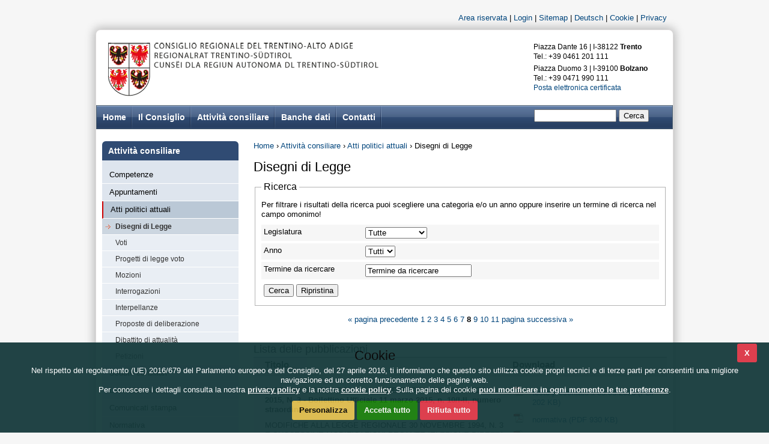

--- FILE ---
content_type: text/html; Charset=utf-8
request_url: https://www.consiglio.regione.taa.it/it/disegni-di-legge.asp?somepubl_page=8
body_size: 143506
content:

<!doctype html>
<html lang="it">
    <head><!-- PageID 60 - published by OpenText Web Site Management 11.0 - 11.0.0.152 - BABF1 -->
    <!--[if ie]><meta http-equiv="X-UA-Compatible" content="IE=edge" /><![endif]-->
    <meta charset="utf-8" />
    <title>Disegni di Legge | Consiglio regionale del Trentino Alto Adige</title>
    <link rel="schema.DC" href="https://purl.org/dc/elements/1.1/" /><link rel="schema.DCTERMS" href="https://purl.org/dc/terms/" />
    <link href="/css/default.css" rel="stylesheet" type="text/css" />
    <link href="/css/cookie.css?v=2021-12-23T07:34:00.000Z" rel="stylesheet" type="text/css" />

    <link rel="icon" href="/favicon.png" type="image/png" />
    <link rel="icon" href="/favicon.png" sizes="16x16" type="image/png" />
    <script src="/js/jquery-1.8.1.min.js"></script>
    <script src="/js/jquery.featureList-1.0.0.min.js"></script>
    <script type="text/javascript" src="/udm-resources/udm-custom.js"></script>
    <script type="text/javascript" src="/udm-resources/udm-control.js"></script>
    <link rel="stylesheet" type="text/css" href="/udm-resources/udm-style.css" media="screen,projection" />
    <script type="text/javascript" src="/udm-resources/udm-dom.js"></script>
    <script type="text/javascript" src="/udm-resources/udm-mod-keyboard.js"></script>

<script src="/js/jEuCookieLaw.min.js?v=2021-12-23T07:34:00.000Z"></script><script type="text/javascript">//<![CDATA[
"undefined"!==typeof EuCookieLaw&&EuCookieLaw({"modifyURL":"/it/cookie.asp","privacyURL":"/it/page-1322.asp","analyticsAnonymizedIP":true});
//]]></script>
 
<meta name="DC.title" content="Disegni di Legge" />
<meta name="DC.creator" content="" />
<meta name="DC.date" content="2026-01-07T15:56:53+02:00" /><meta name="robots" content="index,follow" />
<meta name="geo.region" content="IT-TN" /><meta name="geo.placename" content="Trento" /><meta name="geo.position" content="46.108749;11.115455" /><meta name="ICBM" content="46.108749, 11.115455" />

<script type="text/javascript">
if(EuCookieLaw&&EuCookieLaw.isAllowed("analytics")){
  var _paq = window._paq = window._paq || [];
  /* tracker methods like "setCustomDimension" should be called before "trackPageView" */
  _paq.push(['trackPageView']);
  _paq.push(['enableLinkTracking']);
  (function() {
    var u="https://ingestion.webanalytics.italia.it/";
    _paq.push(['setTrackerUrl', u+'matomo.php']);
    _paq.push(['setSiteId', 'wGpbkeQqYb']);
    var d=document, g=d.createElement('script'), s=d.getElementsByTagName('script')[0];
    g.type='text/javascript'; g.async=true; g.src=u+'matomo.js'; s.parentNode.insertBefore(g,s);
  })();
}
</script>
</head>
<body>
<!--[if lte ie 7]><div class="ie"><![endif]-->
<!--UdmComment--><div id="lang"><span id="skip"><a href="#content">Salta la navigazione</a> | </span><a href="https://doc.consiglio.regione.taa.it">Area riservata</a> | <a href="/it/login.asp">Login</a> | <a href="/it/mappa-del-sito.asp">Sitemap</a> | <a href="https://www.regionalrat.tnst.it/de/gesetzentwuerfe.asp" lang="de" hreflang="de">Deutsch</a> | <a href="/it/cookie.asp">Cookie</a> | <a href="/it/privacy.asp">Privacy</a></div>
 <!--/UdmComment-->
<div id="container" class="detail">
<!--UdmComment--><header>
    <div id="logo"><a href="/it/default.asp"><img src="/img/logo_it.png" width="450" height="90" alt="Consiglio regionale del Trentino Alto Adige" /></a></div>
    <div id="address">
        <address>Piazza Dante 16 | I-38122 <strong>Trento</strong><br />Tel.: +39 0461 201 111 </address><address>Piazza Duomo 3 | I-39100<strong> Bolzano</strong><br />Tel.: +39 0471 990 111<br /><a href="mailto:consiglio@pec.consiglio.regione.taa.it">Posta elettronica certificata </a></address>
    </div>
</header>
 
 
 
 
 
<nav id="main-nav">
    
    <ul id="udm" class="udm">
        <li class="first"><a accesskey="0" href="/it/default.asp" title="Consiglio regionale del Trentino Alto Adige | Home page"><span xml:lang="en" lang="en">Home</span></a></li>
        <li><a href="/it/consiglio/il-consiglio-regionale.asp">Il Consiglio</a>
            
<ul><li><a href="/it/consiglio/presidente.asp">Presidente</a><ul><li><a href="/it/consiglio/saluto.asp">Saluto</a></li><li><a href="/it/consiglio/biografia.asp">Biografia</a></li></ul></li><li><a href="/it/consiglio/ufficio-di-presidenza.asp">Ufficio di Presidenza</a></li><li><a href="/it/consiglio/collegio-dei-capigruppo.asp">Collegio dei Capigruppo</a></li><li><a href="/it/consiglio/gruppi-consiliari.asp">Gruppi consiliari</a></li><li><a href="/it/consiglio/consiglieri.asp">Consiglieri</a></li><li><a href="/it/consiglio/commissioni-legislative.asp">Commissioni legislative</a></li><li><a href="/it/consiglio/commissione-regolamento-interno.asp">Commissione Regolamento interno</a></li><li><a href="/it/consiglio/organo-regionale-di-riesame-bilanci-e-rendiconti.asp">Organo regionale di riesame bilanci e rendiconti</a></li><li><a href="/it/consiglio/page-2593.asp">Commissione paritetica per le norme di attuazione dello Statuto speciale</a></li><li><a href="/it/consiglio/page-2597.asp">Commissione paritetica di cui all'art. 84, terzo comma dello Statuto speciale</a></li><li><a href="/it/consiglio/page-2600.asp">Commissione paritetica di cui all'art. 84, quarto comma dello Statuto speciale</a></li><li><a href="/it/consiglio/page-1045.asp">Collegio dei revisori dei conti</a></li><li><a href="/it/consiglio/bandi-di-gara.asp">Bandi di gara</a><ul><li><a href="/it/consiglio/aggiudicazioni.asp">Aggiudicazioni</a></li><li><a href="/it/consiglio/archivio.asp">Archivio</a></li></ul></li><li><a href="/it/consiglio/regolamento-sala-di-rappresentanza.asp">Sala di Rappresentanza</a></li><li><a href="/it/consiglio/page-2629.asp">CALRE - Conference of European Regional Legislative Assemblies</a></li></ul> 
 </li>
        <li><a href="/it/attivita-consiliare/attivita-consiliare.asp">Attività consiliare</a>
            
<ul><li><a href="/it/attivita-consiliare/competenze.asp">Competenze</a></li><li><a href="/it/attivita-consiliare/appuntamenti.asp">Appuntamenti</a><ul><li><a href="/it/attivita-consiliare/newsletter-convocazioni.asp">Newsletter Convocazioni</a></li></ul></li><li><a href="/it/attivita-consiliare/atti-politici-attuali.asp">Atti politici attuali</a><ul><li><a href="/it/attivita-consiliare/disegni-di-legge.asp">Disegni di Legge</a></li><li><a href="/it/attivita-consiliare/voti.asp">Voti</a></li><li><a href="/it/attivita-consiliare/progetti-di-legge-voto.asp">Progetti di legge voto</a></li><li><a href="/it/attivita-consiliare/mozioni.asp">Mozioni</a></li><li><a href="/it/attivita-consiliare/interrogazioni.asp">Interrogazioni</a></li><li><a href="/it/attivita-consiliare/interpellanze.asp">Interpellanze</a></li><li><a href="/it/attivita-consiliare/proposte-di-deliberazione.asp">Proposte di deliberazione</a></li><li><a href="/it/attivita-consiliare/dibattito-di-attualita.asp">Dibattito di attualità</a></li><li><a href="/it/attivita-consiliare/petizioni.asp">Petizioni</a></li></ul></li><li><a href="/it/attivita-consiliare/sedute-consiliari.asp">Sedute consiliari</a><ul><li><a href="/it/attivita-consiliare/processi-verbali.asp">Processi verbali</a></li><li><a href="/it/attivita-consiliare/resoconti-stenografici.asp">Resoconti stenografici</a></li></ul></li><li><a href="/it/attivita-consiliare/attivita-dall-aula.asp">L'attività in video</a></li><li><a href="/it/attivita-consiliare/comunicati-stampa.asp">Comunicati stampa</a><ul><li><a href="/it/attivita-consiliare/gruppi-consiliari-news.asp">Gruppi consiliari</a></li><li><a href="/it/attivita-consiliare/abbonare-newsletter.asp">Abbonare newsletter</a></li><li><a href="/it/attivita-consiliare/modificare-revocare-newsletter.asp">Modificare/ revocare newsletter</a></li></ul></li><li><a href="/it/attivita-consiliare/normativa.asp">Normativa</a></li><li><a href="/it/attivita-consiliare/statuto-d’autonomia.asp">Statuto d’autonomia</a></li><li><a href="/it/attivita-consiliare/regolamenti.asp">Regolamenti</a></li><li><a href="/it/attivita-consiliare/page-951.asp">Trattamento economico Consiglieri</a></li></ul> 
 </li>
        <li><a href="/it/banche-dati/banche-dati.asp">Banche dati</a>
            
<ul><li><a href="/it/banche-dati/pubblicazioni-istituzionali-trasparenza.asp">Amministrazione trasparente</a></li><li><a href="/it/banche-dati/archivio-storico.asp">Archivio storico</a><ul><li><a href="/it/banche-dati/atti-politici.asp">Atti politici</a></li><li><a href="/it/banche-dati/consiglieri-e-incarichi.asp">Consiglieri e incarichi</a><ul><li><a href="/it/banche-dati/consiglieri-xvi-legislatura.asp">Consiglieri XVI legislatura</a><ul><li><a href="/it/banche-dati/achammer-philipp.asp">Achammer Philipp-XVI</a></li><li><a href="/it/banche-dati/artioli-elena.asp">Alfreider Daniel-XVI</a></li><li><a href="/it/banche-dati/amhof-magdalena-xvi.asp">Amhof Magdalena-XVI</a></li><li><a href="/it/banche-dati/atz-tammerle-myriam.asp">Atz Tammerle Myriam-XVI</a></li><li><a href="/it/banche-dati/page-1462.asp">Bacher Paula-XVI</a></li><li><a href="/it/banche-dati/bizzo-roberto.asp">Bessone Massimo-XVI</a></li><li><a href="/it/banche-dati/bezzi-giacomo.asp">Bisesti Mirko-XVI</a></li><li><a href="/it/banche-dati/cia-claudio.asp">Cia Claudio-XVI</a></li><li><a href="/it/banche-dati/borga-rodolfo.asp">Coppola Lucia-XVI</a></li><li><a href="/it/banche-dati/dalpalu-bruna.asp">Dalpalù Bruna-XVI</a></li><li><a href="/it/banche-dati/dallapiccola-michele.asp">Dallapiccola Michele-XVI</a></li><li><a href="/it/banche-dati/borgonovo-re-donata.asp">Dalzocchio Mara-XVI</a></li><li><a href="/it/banche-dati/deeg-waltraud.asp">Deeg Waltraud-XVI</a></li><li><a href="/it/banche-dati/degasperi-filippo.asp">Degasperi Filippo-XVI</a></li><li><a href="/it/banche-dati/de-godenz-pietro-piero.asp">De Godenz Pietro (Piero)-XVI</a></li><li><a href="/it/banche-dati/dello-sbarba-riccardo.asp">Dello Sbarba Riccardo-XVI</a></li><li><a href="/it/banche-dati/bottamedi-manuela.asp">Demagri Paola-XVI</a></li><li><a href="/it/banche-dati/civettini-claudio.asp">Failoni Roberto-XVI</a></li><li><a href="/it/banche-dati/blaas-walter.asp">Faistnauer Peter-XVI</a></li><li><a href="/it/banche-dati/foppa-brigitte.asp">Foppa Brigitte-XVI</a></li><li><a href="/it/banche-dati/fugatti-maurizio-XVI.asp">Fugatti Maurizio-XVI</a></li><li><a href="/it/banche-dati/2560.asp">Galateo Marco-XVI</a></li><li><a href="/it/banche-dati/dorigatti-bruno.asp">Gottardi Mattia-XVI</a></li><li><a href="/it/banche-dati/fasanelli-massimo.asp">Guglielmi Luca-XVI</a></li><li><a href="/it/banche-dati/hochgruber-kuenzer-maria-magdalena.asp">Hochgruber Kuenzer Maria Magdalena-XVI</a></li><li><a href="/it/banche-dati/gilmozzi-mauro.asp">Job Ivano-XVI</a></li><li><a href="/it/banche-dati/kaswalder-walter.asp">Kaswalder Walter-XVI</a></li><li><a href="/it/banche-dati/knoll-sven.asp">Knoll Sven-XVI</a></li><li><a href="/it/banche-dati/koellensperger-paul.asp">Köllensperger Paul-XVI</a></li><li><a href="/it/banche-dati/kompatscher-arno.asp">Kompatscher Arno-XVI</a></li><li><a href="/it/banche-dati/lanz-gerhard-XVI.asp">Lanz Gerhard-XVI</a></li><li><a href="/it/banche-dati/mussner-florian.asp">Leiter Andreas-XVI</a></li><li><a href="/it/banche-dati/giuliani-luca.asp">Leonardi Giorgio-XVI</a></li><li><a href="/it/banche-dati/oberhofer-tamara.asp">Locher Franz Thomas-XVI</a></li><li><a href="/it/banche-dati/maestri-lucia.asp">Maestri Lucia-XVI</a></li><li><a href="/it/banche-dati/mair-ulli.asp">Mair Ulli-XVI</a></li><li><a href="/it/banche-dati/manica-alessio.asp">Manica Alessio-XVI</a></li><li><a href="/it/banche-dati/marini-alex.asp">Marini Alex-XVI</a></li><li><a href="/it/banche-dati/page-1293.asp">Masè Vanessa-XVI</a></li><li><a href="/it/banche-dati/poeder-andreas.asp">Mattei Rita-XVI</a></li><li><a href="/it/banche-dati/mellarini-tiziano.asp">Moranduzzo Devid-XVI</a></li><li><a href="/it/banche-dati/stirner-brantsch-veronika.asp">Nicolini Diego-XVI</a></li><li><a href="/it/banche-dati/noggler-josef.asp">Noggler Josef-XVI</a></li><li><a href="/it/banche-dati/olivi-alessandro.asp">Olivi Alessandro-XVI</a></li><li><a href="/it/banche-dati/ossanna-lorenzo.asp">Ossanna Lorenzo-XVI</a></li><li><a href="/it/banche-dati/lozzer-graziano.asp">Paccher Roberto-XVI</a></li><li><a href="/it/banche-dati/passamani-gianpiero.asp">Paoli Denis-XVI</a></li><li><a href="/it/banche-dati/schiefer-oswald.asp">Ploner Alex-XVI</a></li><li><a href="/it/banche-dati/stocker-martha.asp">Ploner Franz-XVI</a></li><li><a href="/it/banche-dati/renzler-helmuth.asp">Renzler Helmuth-XVI</a></li><li><a href="/it/banche-dati/stocker-sigmar.asp">Repetto Sandro-XVI</a></li><li><a href="/it/banche-dati/theiner-richard.asp">Rieder Maria Elisabeth-XVI</a></li><li><a href="/it/banche-dati/plotegher-violetta.asp">Rossato Katia-XVI</a></li><li><a href="/it/banche-dati/rossi-ugo.asp">Rossi Ugo Angelo Giovanni-XVI</a></li><li><a href="/it/banche-dati/page-1096.asp">Savoi Alessandro (Cionfoli)-XVI</a></li><li><a href="/it/banche-dati/schuler-arnold.asp">Schuler Arnold-XVI</a></li><li><a href="/it/banche-dati/simoni-marino.asp">Segnana Stefania-XVI</a></li><li><a href="/it/banche-dati/tinkhauser-roland.asp">Staffler Hanspeter-XVI</a></li><li><a href="/it/banche-dati/tommasini-christian.asp">Tauber Helmut-XVI</a></li><li><a href="/it/banche-dati/tonina-mario.asp">Tonina Mario-XVI</a></li><li><a href="/it/banche-dati/viola-walter.asp">Tonini Giorgio-XVI</a></li><li><a href="/it/banche-dati/tschurtschenthaler-christian.asp">Unterholzner Josef-XVI</a></li><li><a href="/it/banche-dati/wurzer-albert.asp">Vallazza Manfred-XVI</a></li><li><a href="/it/banche-dati/zimmerhofer-bernhard.asp">Vettorato Giuliano-XVI</a></li><li><a href="/it/banche-dati/zingerle-hannes.asp">Vettori Carlo-XVI</a></li><li><a href="/it/banche-dati/widmann-thomas.asp">Widmann Thomas-XVI</a></li><li><a href="/it/banche-dati/zanella-paolo.asp">Zanella Paolo-XVI</a></li><li><a href="/it/banche-dati/zanon-gianfranco.asp">Zanotelli Giulia-XVI</a></li><li><a href="/it/banche-dati/zeni-luca.asp">Zeni Luca-XVI</a></li></ul></li><li><a href="/it/banche-dati/consiglieri-xv-legislatura.asp">Consiglieri XV Legislatura</a><ul><li><a href="/it/banche-dati/achammer-philipp-XV.asp">Achammer Philipp-XV</a></li><li><a href="/it/banche-dati/amhof-magdalena-XV.asp">Amhof Magdalena-XV</a></li><li><a href="/it/banche-dati/artioli-elena-XV.asp">Artioli Elena-XV</a></li><li><a href="/it/banche-dati/atz-tammerle-myriam-XV.asp">Atz Tammerle Myriam-XV</a></li><li><a href="/it/banche-dati/avanzo-chiara-XV.asp">Avanzo Chiara-XV</a></li><li><a href="/it/banche-dati/baratter-lorenzo-XV.asp">Baratter Lorenzo-XV</a></li><li><a href="/it/banche-dati/bezzi-giacomo-XV.asp">Bezzi Giacomo-XV</a></li><li><a href="/it/banche-dati/bizzo-roberto-XV.asp">Bizzo Roberto-XV</a></li><li><a href="/it/banche-dati/blaas-walter-XV.asp">Blaas Walter-XV</a></li><li><a href="/it/banche-dati/borga-rodolfo-XV.asp">Borga Rodolfo-XV</a></li><li><a href="/it/banche-dati/borgonovo-re-donata-XV.asp">Borgonovo Re Donata-XV</a></li><li><a href="/it/banche-dati/bottamedi-manuela-XV.asp">Bottamedi Manuela-XV</a></li><li><a href="/it/banche-dati/cia-claudio-XV.asp">Cia Claudio-XV</a></li><li><a href="/it/banche-dati/civettini-claudio-XV.asp">Civettini Claudio (Cive)-XV</a></li><li><a href="/it/banche-dati/civico-mattia-XV.asp">Civico Mattia-XV</a></li><li><a href="/it/banche-dati/dallapiccola-michele-XV.asp">Dallapiccola Michele-XV</a></li><li><a href="/it/banche-dati/deeg-waltraud-XV.asp">Deeg Waltraud-XV</a></li><li><a href="/it/banche-dati/degasperi-filippo-XV.asp">Degasperi Filippo-XV</a></li><li><a href="/it/banche-dati/von-dellemann-otto-xv.asp">von Dellemann Otto-XV</a></li><li><a href="/it/banche-dati/de-godenz-pietro-piero-XV.asp">De Godenz Pietro (Piero)-XV</a></li><li><a href="/it/banche-dati/dello-sbarba-riccardo-XV.asp">Dello Sbarba Riccardo-XV</a></li><li><a href="/it/banche-dati/detomas-giuseppe-XV.asp">Detomas Giuseppe (Beppe)-XV</a></li><li><a href="/it/banche-dati/dorigatti-bruno-XV.asp">Dorigatti Bruno Gino-XV</a></li><li><a href="/it/banche-dati/fasanelli-massimo-XV.asp">Fasanelli Massimo-XV</a></li><li><a href="/it/banche-dati/ferrari-sara-XV.asp">Ferrari Sara-XV</a></li><li><a href="/it/banche-dati/foppa-brigitte-XV.asp">Foppa Brigitte-XV</a></li><li><a href="/it/banche-dati/gilmozzi-mauro-XV.asp">Gilmozzi Mauro-XV</a></li><li><a href="/it/banche-dati/giovanazzi-nerio-XV.asp">Giovanazzi Nerio-XV</a></li><li><a href="/it/banche-dati/giuliani-luca-XV.asp">Giuliani Luca-XV</a></li><li><a href="/it/banche-dati/heiss-hans-XV.asp">Heiss Hans-XV</a></li><li><a href="/it/banche-dati/hochgruber-kuenzer-maria-magdalena-XV.asp">Hochgruber Kuenzer Maria Magdalena-XV</a></li><li><a href="/it/banche-dati/kaswalder-walter-XV.asp">Kaswalder Walter-XV</a></li><li><a href="/it/banche-dati/knoll-sven-XV.asp">Knoll Sven-XV</a></li><li><a href="/it/banche-dati/koellensperger-paul-XV.asp">Köllensperger Paul-XV</a></li><li><a href="/it/banche-dati/kompatscher-arno-XV.asp">Kompatscher Arno-XV</a></li><li><a href="/it/banche-dati/lozzer-graziano-XV.asp">Lozzer Graziano-XV</a></li><li><a href="/it/banche-dati/mair-ulli-XV.asp">Mair Ulli-XV</a></li><li><a href="/it/banche-dati/maestri-lucia-XV.asp">Maestri Lucia-XV</a></li><li><a href="/it/banche-dati/manica-alessio-XV.asp">Manica Alessio-XV</a></li><li><a href="/it/banche-dati/mellarini-tiziano-XV.asp">Mellarini Tiziano-XV</a></li><li><a href="/it/banche-dati/mussner-florian-XV.asp">Mussner Florian-XV</a></li><li><a href="/it/banche-dati/noggler-josef-XV.asp">Noggler Josef-XV</a></li><li><a href="/it/banche-dati/oberhofer-tamara-XV.asp">Oberhofer Tamara-XV</a></li><li><a href="/it/banche-dati/olivi-alessandro-XV.asp">Olivi Alessandro-XV</a></li><li><a href="/it/banche-dati/ossanna-lorenzo-XV.asp">Ossanna Lorenzo-XV</a></li><li><a href="/it/banche-dati/passamani-gianpiero-XV.asp">Passamani Gianpiero (Piero)-XV</a></li><li><a href="/it/banche-dati/plotegher-violetta-XV.asp">Plotegher Violetta-XV</a></li><li><a href="/it/banche-dati/poeder-andreas-XV.asp">Pöder Andreas-XV</a></li><li><a href="/it/banche-dati/renzler-helmuth-XV.asp">Renzler Helmuth-XV</a></li><li><a href="/it/banche-dati/rossi-ugo-XV.asp">Rossi Ugo Angelo Giovanni-XV</a></li><li><a href="/it/banche-dati/page-1096-XV.asp">Savoi Alessandro (Cionfoli)-XV</a></li><li><a href="/it/banche-dati/schiefer-oswald-XV.asp">Schiefer Oswald-XV</a></li><li><a href="/it/banche-dati/schuler-arnold-XV.asp">Schuler Arnold-XV</a></li><li><a href="/it/banche-dati/simoni-marino-XV.asp">Simoni Marino-XV</a></li><li><a href="/it/banche-dati/stirner-brantsch-veronika-XV.asp">Stirner Veronika-XV</a></li><li><a href="/it/banche-dati/stocker-martha-XV.asp">Stocker Martha-XV</a></li><li><a href="/it/banche-dati/stocker-sigmar-XV.asp">Stocker Sigmar (Guggi)-XV</a></li><li><a href="/it/banche-dati/theiner-richard-XV.asp">Theiner Richard-XV</a></li><li><a href="/it/banche-dati/tinkhauser-roland-XV.asp">Tinkhauser Roland-XV</a></li><li><a href="/it/banche-dati/tommasini-christian-XV.asp">Tommasini Christian-XV</a></li><li><a href="/it/banche-dati/tonina-mario-XV.asp">Tonina Mario-XV</a></li><li><a href="/it/banche-dati/tschurtschenthaler-christian-XV.asp">Tschurtschenthaler Christian-XV</a></li><li><a href="/it/banche-dati/urzi-alessandro.asp">Urzì Alessandro-XV</a></li><li><a href="/it/banche-dati/viola-walter-XV.asp">Viola Walter-XV</a></li><li><a href="/it/banche-dati/widmann-thomas-XV.asp">Widmann Thomas-XV</a></li><li><a href="/it/banche-dati/wurzer-albert-XV.asp">Wurzer Albert-XV</a></li><li><a href="/it/banche-dati/zanon-gianfranco-XV.asp">Zanon Gianfranco-XV</a></li><li><a href="/it/banche-dati/zeni-luca-XV.asp">Zeni Luca-XV</a></li><li><a href="/it/banche-dati/zimmerhofer-bernhard-XV.asp">Zimmerhofer Bernhard-XV</a></li><li><a href="/it/banche-dati/zingerle-hannes-XV.asp">Zingerle Hannes-XV</a></li></ul></li><li><a href="/it/banche-dati/consiglieri-xiv-legislatura.asp">Consiglieri XIV Legislatura</a><ul><li><a href="/it/banche-dati/agostini-vittoria.asp">Agostini Vittoria</a></li><li><a href="/it/banche-dati/anderle-renzo.asp">Anderle Renzo</a></li><li><a href="/it/banche-dati/artioli-elena.asp">Artioli Elena</a></li><li><a href="/it/banche-dati/baumgartner-walter.asp">Baumgartner Walter</a></li><li><a href="/it/banche-dati/bizzo-roberto.asp">Bizzo Roberto</a></li><li><a href="/it/banche-dati/bombarda-roberto.asp">Bombarda Roberto</a></li><li><a href="/it/banche-dati/borga-rodolfo.asp">Borga Rodolfo</a></li><li><a href="/it/banche-dati/casna-mario.asp">Casna Mario</a></li><li><a href="/it/banche-dati/chiocchetti-luigi-del-crestanol.asp">Chiocchetti Luigi (del Crestanol)</a></li><li><a href="/it/banche-dati/civettini-claudio.asp">Civettini Claudio</a></li><li><a href="/it/banche-dati/civico-mattia.asp">Civico Mattia</a></li><li><a href="/it/banche-dati/cogo-margherita.asp">Cogo Margherita</a></li><li><a href="/it/banche-dati/dallapiccola-michele.asp">Dallapiccola Michele</a></li><li><a href="/it/banche-dati/delladio-mauro.asp">Delladio Mauro</a></li><li><a href="/it/banche-dati/laimer-michael-josef-michl.asp">von Dellemann Otto</a></li><li><a href="/it/banche-dati/dello-sbarba-riccardo.asp">Dello Sbarba Riccardo</a></li><li><a href="/it/banche-dati/depaoli-marco.asp">Depaoli Marco</a></li><li><a href="/it/banche-dati/dominici-caterina.asp">Dominici Caterina</a></li><li><a href="/it/banche-dati/dorigatti-bruno.asp">Dorigatti Bruno</a></li><li><a href="/it/banche-dati/durnwalder-alois-luis.asp">Durnwalder Alois (Luis)</a></li><li><a href="/it/banche-dati/eccher-claudio.asp">Eccher Claudio</a></li><li><a href="/it/banche-dati/egger-thomas.asp">Egger Thomas</a></li><li><a href="/it/banche-dati/ferrari-sara.asp">Ferrari Sara</a></li><li><a href="/it/banche-dati/filippin-giuseppe.asp">Filippin Giuseppe</a></li><li><a href="/it/banche-dati/firmani-bruno.asp">Firmani Bruno</a></li><li><a href="/it/banche-dati/giovanazzi-nerio.asp">Giovanazzi Nerio</a></li><li><a href="/it/banche-dati/heiss-hans.asp">Heiss Hans</a></li><li><a href="/it/banche-dati/hochgruber-kuenzer-maria-magdalena.asp">Hochgruber Kuenzer Maria Magdalena</a></li><li><a href="/it/banche-dati/kasslatter-mur-sabina.asp">Kasslatter Mur Sabina</a></li><li><a href="/it/banche-dati/klotz-eva.asp">Klotz Eva</a></li><li><a href="/it/banche-dati/knoll-sven.asp">Knoll Sven</a></li><li><a href="/it/banche-dati/berger-johann-karl-hans.asp">Ladurner Martina</a></li><li><a href="/it/banche-dati/leitner-pius.asp">Leitner Pius</a></li><li><a href="/it/banche-dati/leonardi-giorgio.asp">Leonardi Giorgio</a></li><li><a href="/it/banche-dati/lunelli-giorgio.asp">Lunelli Giorgio</a></li><li><a href="/it/banche-dati/magnani-mario.asp">Magnani Mario</a></li><li><a href="/it/banche-dati/mair-ulli.asp">Mair Ulli</a></li><li><a href="/it/banche-dati/minniti-mauro.asp">Minniti Mauro</a></li><li><a href="/it/banche-dati/morandini-pino.asp">Morandini Pino</a></li><li><a href="/it/banche-dati/munter-hanspeter.asp">Munter Hanspeter</a></li><li><a href="/it/banche-dati/muraro-sergio.asp">Muraro Sergio</a></li><li><a href="/it/banche-dati/mussner-florian.asp">Mussner Florian</a></li><li><a href="/it/banche-dati/nardelli-michele.asp">Nardelli Michele</a></li><li><a href="/it/banche-dati/noggler-josef.asp">Noggler Josef</a></li><li><a href="/it/banche-dati/pacher-alberto-ale.asp">Pacher Alberto (Ale)</a></li><li><a href="/it/banche-dati/panetta-salvatore.asp">Panetta Salvatore</a></li><li><a href="/it/banche-dati/pardeller-georg.asp">Pardeller Georg</a></li><li><a href="/it/banche-dati/paternoster-luca.asp">Paternoster Luca</a></li><li><a href="/it/banche-dati/penasa-franca.asp">Penasa Franca</a></li><li><a href="/it/banche-dati/pichler-rolle-elmar.asp">Pichler Rolle Elmar</a></li><li><a href="/it/banche-dati/poeder-andreas.asp">Pöder Andreas</a></li><li><a href="/it/banche-dati/rudari-andrea.asp">Rudari Andrea</a></li><li><a href="/it/banche-dati/savoi-alessandro-cionfoli.asp">Savoi Alessandro (Cionfoli)</a></li><li><a href="/it/banche-dati/schuler-arnold.asp">Schuler Arnold</a></li><li><a href="/it/banche-dati/sembenotti-marco.asp">Sembenotti Marco</a></li><li><a href="/it/banche-dati/seppi-donato.asp">Seppi Donato</a></li><li><a href="/it/banche-dati/stirner-brantsch-veronika.asp">Stirner Veronika</a></li><li><a href="/it/banche-dati/stocker-martha.asp">Stocker Martha</a></li><li><a href="/it/banche-dati/stocker-sigmar.asp">Stocker Sigmar</a></li><li><a href="/it/banche-dati/theiner-richard.asp">Theiner Richard</a></li><li><a href="/it/banche-dati/tinkhauser-roland.asp">Tinkhauser Roland</a></li><li><a href="/it/banche-dati/tommasini-christian.asp">Tommasini Christian</a></li><li><a href="/it/banche-dati/unterberger-juliane-julia.asp">Unterberger Juliane (Julia)</a></li><li><a href="/it/banche-dati/urzi-alessandro.asp">Urzì Alessandro</a></li><li><a href="/it/banche-dati/vezzali-maurizio.asp">Vezzali Maurizio</a></li><li><a href="/it/banche-dati/viola-walter.asp">Viola Walter</a></li><li><a href="/it/banche-dati/widmann-thomas.asp">Widmann Thomas</a></li><li><a href="/it/banche-dati/zanon-gianfranco.asp">Zanon Gianfranco</a></li><li><a href="/it/banche-dati/zelger-thaler-rosa.asp">Zelger Thaler Rosa</a></li><li><a href="/it/banche-dati/zeni-luca.asp">Zeni Luca</a></li></ul></li><li><a href="/it/banche-dati/variazioni-intervenute-nella-xiv-legislatura.asp">Variazioni dei Consiglieri intervenute nella XIV Legislatura</a></li></ul></li><li><a href="/it/banche-dati/processi-verbali.asp">Processi Verbali</a></li><li><a href="/it/banche-dati/resoconti-stenografici.asp">Resoconti stenografici</a></li></ul></li><li><a href="/it/banche-dati/pubblicazioni-del-consiglio.asp">Pubblicazioni del Consiglio</a><ul><li><a href="/it/banche-dati/ricerche.asp">Ricerche</a></li><li><a href="/it/banche-dati/fiabe-walter.asp">Fiabe Walter</a></li><li><a href="/it/banche-dati/pubblicazioni-istituzionali-trasparenza.asp">Amministrazione trasparente</a></li></ul></li><li><a href="/it/banche-dati/page-1035.asp">Video</a></li><li><a href="/it/banche-dati/pubblicazioni.asp">Avvisi pubblici</a></li></ul> 
 </li>
        <li><a href="/it/contatti/contatti.asp">Contatti</a>
            
<ul><li><a href="/it/contatti/uffici.asp">Uffici</a></li><li><a href="/it/contatti/visitare-il-consiglio.asp">Visitare il Consiglio</a></li><li><a href="/it/contatti/link-utili.asp">Link utili</a></li></ul> 
 </li>
    </ul>
 
 
 
 
 
 
 
 
 
 
 
 
 
 
 
 
 
 
 
 
 
 
 
 
 
 
 
 
 
 
 
 
 
 
 
 
 
 
 
    <div id="searchBoxOne">

<form action="/it/ricerca.asp" method="get" id="search">    
    <input id="q" name="gsa_kywd" type="search" class="text" size="15">
    <input type="hidden" name="gsa_site" value="coll_regionalrat_all_it">
    <input type="hidden" name="gsa_proxy" value="xml">
    <input type="hidden" name="gsa_client" value="provinz_bz_it">
    <input type="hidden" name="gsa_lang" value="i">
    <input type="hidden" name="gsa_action" value="0s">
    <input type="submit" value="Cerca">
</form>

</div>
 
</nav><!--UdmComment-->

<div id="content" class="content-row">
    <div id="left-col"><!--UdmComment-->        
        <nav id="leftNav">
            <h1>Attività consiliare</h1><ul><li><a href="/it/attivita-consiliare/competenze.asp">Competenze</a></li><li><a href="/it/attivita-consiliare/appuntamenti.asp">Appuntamenti</a></li><li class="active"><a href="/it/attivita-consiliare/atti-politici-attuali.asp">Atti politici attuali</a><ul><li class="active"><a href="/it/attivita-consiliare/disegni-di-legge.asp">Disegni di Legge</a></li><li><a href="/it/attivita-consiliare/voti.asp">Voti</a></li><li><a href="/it/attivita-consiliare/progetti-di-legge-voto.asp">Progetti di legge voto</a></li><li><a href="/it/attivita-consiliare/mozioni.asp">Mozioni</a></li><li><a href="/it/attivita-consiliare/interrogazioni.asp">Interrogazioni</a></li><li><a href="/it/attivita-consiliare/interpellanze.asp">Interpellanze</a></li><li><a href="/it/attivita-consiliare/proposte-di-deliberazione.asp">Proposte di deliberazione</a></li><li><a href="/it/attivita-consiliare/dibattito-di-attualita.asp">Dibattito di attualità</a></li><li><a href="/it/attivita-consiliare/petizioni.asp">Petizioni</a></li></ul></li><li><a href="/it/attivita-consiliare/sedute-consiliari.asp">Sedute consiliari</a></li><li><a href="/it/attivita-consiliare/attivita-dall-aula.asp">L'attività in video</a></li><li><a href="/it/attivita-consiliare/comunicati-stampa.asp">Comunicati stampa</a></li><li><a href="/it/attivita-consiliare/normativa.asp">Normativa</a></li><li><a href="/it/attivita-consiliare/statuto-d’autonomia.asp">Statuto d’autonomia</a></li><li><a href="/it/attivita-consiliare/regolamenti.asp">Regolamenti</a></li><li><a href="/it/attivita-consiliare/page-951.asp">Trattamento economico Consiglieri</a></li></ul> 
 
            
        </nav><!--/UdmComment-->
    </div>
    
        <div id="main-content">
    

        <div id="breadcrumb"><!--UdmComment-->
            <a href="/it/default.asp">Home</a> › <a href="/it/attivita-consiliare/attivita-consiliare.asp">Attività consiliare</a> › <a href="/it/attivita-consiliare/atti-politici-attuali.asp">Atti politici attuali</a> › Disegni di Legge<!--/UdmComment-->
        </div><h1>Disegni di Legge</h1>

        
          
 
<div class="items">
  

   <form action='/it/disegni-di-legge.asp' method='post' class='categoriesChoice'>
                    <fieldset>
                    <legend>Ricerca</legend>
                    
                    <p class="instructions">Per filtrare i risultati della ricerca puoi scegliere una categoria e/o un anno oppure inserire un termine di ricerca nel campo omonimo!<br /></p>
                    
                    <div>
                        <label for="search_categoria">Legislatura</label> 
                        <select id="search_categoria" name="somepubl_cate_id">
                                                    
                               <option value="0" selected="selected">Tutte</option>
                        
                              <option value="16855" >14 Legislatura</option>
                      
                              <option value="18365" >15 Legislatura</option>
                      
                              <option value="22137" >16 Legislatura</option>
                      
                              <option value="22653" >17 Legislatura</option>
                      
                        </select>
                    </div>
                    <div>
                        <label for="pub_anno">Anno</label>
                        <select id="pub_anno" name="somepubl_year" >
                                                     
                               <option value="0000" selected="selected">Tutti</option>
                        
                                           <option value="2026" >2026</option>
                            
                                           <option value="2025" >2025</option>
                            
                                           <option value="2024" >2024</option>
                            
                                           <option value="2023" >2023</option>
                            
                                           <option value="2022" >2022</option>
                            
                                           <option value="2021" >2021</option>
                            
                                           <option value="2020" >2020</option>
                            
                                           <option value="2019" >2019</option>
                            
                                           <option value="2018" >2018</option>
                            
                                           <option value="2017" >2017</option>
                            
                                           <option value="2016" >2016</option>
                            
                                           <option value="2015" >2015</option>
                            
                                           <option value="2014" >2014</option>
                            
                                           <option value="2013" >2013</option>
                            
                                           <option value="2012" >2012</option>
                            
                                           <option value="2011" >2011</option>
                            
                                           <option value="2010" >2010</option>
                            
                                           <option value="2009" >2009</option>
                            
                                           <option value="2008" >2008</option>
                            
                         </select>
                    </div>

                    <div>
                        <label for="pub_keyword">Termine da ricercare</label>
                        
                        <input type="text" class="text" id="pub_keyword" name="somepubl_keyword"    value='Termine da ricercare' onfocus="if(this.value=='Termine da ricercare')this.value='';" />
                    </div>

                     <div class="buttons">
                        <input class="submit"  type="submit"  name="Suchen" value='Cerca' />
                        <input class="submit"  type="submit"  name="somepubl_reset_id" value='Ripristina' />                     
                     </div>
                    </fieldset>
                </form>
              
    <div class="pager">
     <a href="/it/disegni-di-legge.asp?somepubl_page=7">&laquo; pagina precedente</a>  <a href="/it/disegni-di-legge.asp?somepubl_page=1">1</a>  <a href="/it/disegni-di-legge.asp?somepubl_page=2">2</a>  <a href="/it/disegni-di-legge.asp?somepubl_page=3">3</a>  <a href="/it/disegni-di-legge.asp?somepubl_page=4">4</a>  <a href="/it/disegni-di-legge.asp?somepubl_page=5">5</a>  <a href="/it/disegni-di-legge.asp?somepubl_page=6">6</a>  <a href="/it/disegni-di-legge.asp?somepubl_page=7">7</a>  <strong>8</strong>  <a href="/it/disegni-di-legge.asp?somepubl_page=9">9</a>  <a href="/it/disegni-di-legge.asp?somepubl_page=10">10</a>  <a href="/it/disegni-di-legge.asp?somepubl_page=11">11</a>  <a href="/it/disegni-di-legge.asp?somepubl_page=9">pagina successiva &raquo;</a> 
    </div>




                 <table class="downloads vPublications">
                    <caption>Lista delle pubblicazioni</caption>
                    <colgroup>
                        <col class="hCover" />
                        <col class="hDescription" />
                        <col />
                    </colgroup>
                    <thead>
                        <tr>
                            <th>&nbsp;</th>
                            <th scope="col">Titolo</th>
                            <th scope="col">Download</th>
                        </tr>
                    </thead>
                    <tfoot>
                        <tr>
                            <td colspan="3">
                                
    <div id="pdf_reader">
    <p>
    Per aprire i documenti <abbr title="Portable Document Format">PDF</abbr> contenuti in questa pagina occorre installare un <b>lettore PDF</b>.<br />
    Se non ne hai già installato uno nel tuo sistema, puoi scaricare:<br />
    <span class="pdffree">
    <a href="//pdfreaders.org/index.it.html"><img src="https://secure.provinz.bz.it/aprov/genericv5/img/reader/pdfreaders-freedom_it.png" alt="Lettori PDF liberi" /><br />
    un  lettore PDF libero</a>
    </span>
    <span class="adobereader">
    <a href="//get.adobe.com/reader/"><img src="https://secure.provinz.bz.it/aprov/genericv5/img/reader/get_adobe_reader.gif" alt="Adobe© Reader©" /><br />
    il programma Adobe<sup>©</sup> Reader<sup>©</sup></a>
    </span></p>
    </div>

                             </td>
                        </tr>
                    </tfoot>
                    <tbody>

                        <tr class="odd">
                            <td class="hCover">
                                                            
                                </td>
                            <td>
                                <dl>
                                    <dt> DISEGNO DI LEGGE N. 29 - LEGGE REGIONALE 10 MARZO 2015, N. 3 - Bollettino Ufficiale 11 marzo 2015, n. 10/I-II, numero straordinario n. 1</dt>
                                    <dd><p>MODIFICHE ALLA LEGGE REGIONALE 30 NOVEMBRE 1994, N. 3 E SUCCESSIVE MODIFICAZIONI RECANTE &ldquo;ELEZIONE DIRETTA DEL SINDACO E MODIFICA DEL SISTEMA DI ELEZIONE DEI CONSIGLI COMUNALI NONCH&Eacute; MODIFICHE ALLA LEGGE REGIONALE 4 GENNAIO 1993, N. 1&rdquo;</p><br />
                                    presentato dai Consiglieri regionali Noggler, Steger, Blaas, Zimmerhofer, Urz&iacute;, Dello Sbarba, K&ouml;llensperger, P&ouml;der, Wurzer, Theiner, Stocker M., Schiefer, Achammer, Renzler, Tinkhauser, Hochgruber Kuenzer, Widmann, Mussner, Detomas, Passamani, Baratter, Manica, Borga, Simoni, Fasanelli&nbsp;e Fugatti</dd>
                                </dl>
                
                             </td>
                              <td>
                                
        
            <ol>
        
                             <li  class="pdf" >
                                 <a href="/it/disegni-di-legge.asp?somepubl_action=300&amp;somepubl_image_id=353312" title="Scarica qui il documento «testo presentato il 05.03.2015» nel formato PDF">
                                   testo presentato il 05.03.2015 (PDF 202&nbsp;KB)    </a>
                             </li>
               
                             <li  class="pdf" >
                                 <a href="/it/disegni-di-legge.asp?somepubl_action=300&amp;somepubl_image_id=353313" title="Scarica qui il documento «normativa» nel formato PDF">
                                   normativa (PDF 930&nbsp;KB)    </a>
                             </li>
               
                             <li  class="pdf" >
                                 <a href="/it/disegni-di-legge.asp?somepubl_action=300&amp;somepubl_image_id=353487" title="Scarica qui il documento «06.03.2015:  parere del Consiglio delle autonomie locali Trento» nel formato PDF">
                                   06.03.2015:  parere del Consiglio delle autonomie locali Trento (PDF 110&nbsp;KB)    </a>
                             </li>
               
                             <li  class="pdf" >
                                 <a href="/it/disegni-di-legge.asp?somepubl_action=300&amp;somepubl_image_id=353713" title="Scarica qui il documento «09.03.2015: parere del Consiglio dei Comuni Bolzano» nel formato PDF">
                                   09.03.2015: parere del Consiglio dei Comuni Bolzano (PDF 206&nbsp;KB)    </a>
                             </li>
               
                             <li  class="pdf" >
                                 <a href="/it/disegni-di-legge.asp?somepubl_action=300&amp;somepubl_image_id=353827" title="Scarica qui il documento «approvato all’unanimità dalla I Commissione legislativa il 10.03.2015» nel formato PDF">
                                   approvato all’unanimità dalla I Commissione legislativa il 10.03.2015 (PDF 86&nbsp;KB)    </a>
                             </li>
               
                             <li  class="pdf" >
                                 <a href="/it/disegni-di-legge.asp?somepubl_action=300&amp;somepubl_image_id=353847" title="Scarica qui il documento «testo approvato» nel formato PDF">
                                   testo approvato (PDF 194&nbsp;KB)    </a>
                             </li>
               
              </ol>
                                    
                        </td>
                        </tr>
                        
                        <tr class="even">
                            <td class="hCover">
                                                            
                                </td>
                            <td>
                                <dl>
                                    <dt> DISEGNO DI LEGGE N. 28 - RITIRATO IL 10 MARZO 2015</dt>
                                    <dd><p>MODIFICA DELLA LEGGE REGIONALE 30 NOVEMBRE 1994, N. 3, RECANTE &ldquo;ELEZIONE DIRETTA DEL SINDACO E MODIFICA DEL SISTEMA DI ELEZIONE DEI CONSIGLI COMUNALI&rdquo;</p><br />
                                    presentato dal Consigliere regionale Urz&igrave;</dd>
                                </dl>
                
                             </td>
                              <td>
                                
        
            <ol>
        
                             <li  class="pdf" >
                                 <a href="/it/disegni-di-legge.asp?somepubl_action=300&amp;somepubl_image_id=353308" title="Scarica qui il documento «testo presentato il 05.03.2015» nel formato PDF">
                                   testo presentato il 05.03.2015 (PDF 560&nbsp;KB)    </a>
                             </li>
               
                             <li  class="pdf" >
                                 <a href="/it/disegni-di-legge.asp?somepubl_action=300&amp;somepubl_image_id=353309" title="Scarica qui il documento «normativa» nel formato PDF">
                                   normativa (PDF 215&nbsp;KB)    </a>
                             </li>
               
                             <li  class="pdf" >
                                 <a href="/it/disegni-di-legge.asp?somepubl_action=300&amp;somepubl_image_id=353486" title="Scarica qui il documento «06.03.2015: parere del Consiglio delle autonomie locali Trento» nel formato PDF">
                                   06.03.2015: parere del Consiglio delle autonomie locali Trento (PDF 110&nbsp;KB)    </a>
                             </li>
               
                             <li  class="pdf" >
                                 <a href="/it/disegni-di-legge.asp?somepubl_action=300&amp;somepubl_image_id=353712" title="Scarica qui il documento «09.03.2015: parere del Consiglio dei Comuni Bolzano» nel formato PDF">
                                   09.03.2015: parere del Consiglio dei Comuni Bolzano (PDF 206&nbsp;KB)    </a>
                             </li>
               
              </ol>
                                    
                        </td>
                        </tr>
                        
                        <tr class="odd">
                            <td class="hCover">
                                                            
                                </td>
                            <td>
                                <dl>
                                    <dt> DISEGNO DI LEGGE N. 27 - RESPINTO DAL CONSIGLIO REGIONALE IL 22 APRILE 2015</dt>
                                    <dd><p>MODIFICHE ALLE LEGGI REGIONALI 7 MAGGIO 1976, N. 4 E 5 FEBBRAIO 2013, N. 1 IN MATERIA DI ORDINAMENTO DEI COMUNI DELLA REGIONE TRENTINO-ALTO ADIGE</p><br />
                                    presentato dal Consigliere regionale Urz&igrave;</dd>
                                </dl>
                
                             </td>
                              <td>
                                
        
            <ol>
        
                             <li  class="pdf" >
                                 <a href="/it/disegni-di-legge.asp?somepubl_action=300&amp;somepubl_image_id=352786" title="Scarica qui il documento «testo presentato il 27.02.2015» nel formato PDF">
                                   testo presentato il 27.02.2015 (PDF 461&nbsp;KB)    </a>
                             </li>
               
                             <li  class="pdf" >
                                 <a href="/it/disegni-di-legge.asp?somepubl_action=300&amp;somepubl_image_id=352787" title="Scarica qui il documento «normativa» nel formato PDF">
                                   normativa (PDF 295&nbsp;KB)    </a>
                             </li>
               
                             <li  class="pdf" >
                                 <a href="/it/disegni-di-legge.asp?somepubl_action=300&amp;somepubl_image_id=354006" title="Scarica qui il documento «10.03.2015: parere del Consiglio dei Comuni Bolzano» nel formato PDF">
                                   10.03.2015: parere del Consiglio dei Comuni Bolzano (PDF 101&nbsp;KB)    </a>
                             </li>
               
                             <li  class="pdf" >
                                 <a href="/it/disegni-di-legge.asp?somepubl_action=300&amp;somepubl_image_id=354706" title="Scarica qui il documento «17.03.2015: parere del Consiglio delle autonomie locali Trento» nel formato PDF">
                                   17.03.2015: parere del Consiglio delle autonomie locali Trento (PDF 112&nbsp;KB)    </a>
                             </li>
               
                             <li  class="pdf" >
                                 <a href="/it/disegni-di-legge.asp?somepubl_action=300&amp;somepubl_image_id=357966" title="Scarica qui il documento «respinto dalla I Commissione legislativa il 19.03.2015» nel formato PDF">
                                   respinto dalla I Commissione legislativa il 19.03.2015 (PDF 285&nbsp;KB)    </a>
                             </li>
               
                             <li  class="pdf" >
                                 <a href="/it/disegni-di-legge.asp?somepubl_action=300&amp;somepubl_image_id=360826" title="Scarica qui il documento «27.04.2015: osservazioni in merito al parere del Consiglio dei Comuni Bolzano da parte del Consiglio delle autonomie locali Trento» nel formato PDF">
                                   27.04.2015: osservazioni in merito al parere del Consiglio dei Comuni Bolzano da parte del Consiglio delle autonomie locali Trento (PDF 208&nbsp;KB)    </a>
                             </li>
               
              </ol>
                                    
                        </td>
                        </tr>
                        
                        <tr class="even">
                            <td class="hCover">
                                                            
                                </td>
                            <td>
                                <dl>
                                    <dt> DISEGNO DI LEGGE N. 26 - RESPINTO DAL CONSIGLIO REGIONALE IL 9 DICEMBRE 2015</dt>
                                    <dd><p>AUTODETERMINAZIONE DEL TRENTINO-ALTO ADIGE/S&Uuml;DTIROL</p><br />
                                    <p>presentato dal Consigliere regionale Fugatti<span style=&quot;font-family: Times New Roman;&quot;></span></p></dd>
                                </dl>
                
                             </td>
                              <td>
                                
        
            <ol>
        
                             <li  class="pdf" >
                                 <a href="/it/disegni-di-legge.asp?somepubl_action=300&amp;somepubl_image_id=351149" title="Scarica qui il documento «testo presentato il 10.02.2015» nel formato PDF">
                                   testo presentato il 10.02.2015 (PDF 487&nbsp;KB)    </a>
                             </li>
               
                             <li  class="pdf" >
                                 <a href="/it/disegni-di-legge.asp?somepubl_action=300&amp;somepubl_image_id=351306" title="Scarica qui il documento «normativa» nel formato PDF">
                                   normativa (PDF 2864&nbsp;KB)    </a>
                             </li>
               
                             <li  class="pdf" >
                                 <a href="/it/disegni-di-legge.asp?somepubl_action=300&amp;somepubl_image_id=364967" title="Scarica qui il documento «respinto dalla I Commissione legislativa il 20.05.2015» nel formato PDF">
                                   respinto dalla I Commissione legislativa il 20.05.2015 (PDF 240&nbsp;KB)    </a>
                             </li>
               
              </ol>
                                    
                        </td>
                        </tr>
                        
                        <tr class="odd">
                            <td class="hCover">
                                                            
                                </td>
                            <td>
                                <dl>
                                    <dt> DISEGNO DI LEGGE N. 25 - LEGGE REGIONALE 16 FEBBRAIO 2015, N. 2 - Bollettino Ufficiale 24 febbraio 2015, n. 8/I-II, supplemento n. 1</dt>
                                    <dd><p>ISTITUZIONE DEL NUOVO COMUNE DI DIMARO FOLGARIDA MEDIANTE LA FUSIONE DEI COMUNI DI DIMARO E MONCLASSICO</p><br />
                                    presentato dalla Giunta regionale</dd>
                                </dl>
                
                             </td>
                              <td>
                                
        
            <ol>
        
                             <li  class="pdf" >
                                 <a href="/it/disegni-di-legge.asp?somepubl_action=300&amp;somepubl_image_id=347433" title="Scarica qui il documento «testo presentato il 07.01.2015» nel formato PDF">
                                   testo presentato il 07.01.2015 (PDF 836&nbsp;KB)    </a>
                             </li>
               
                             <li  class="pdf" >
                                 <a href="/it/disegni-di-legge.asp?somepubl_action=300&amp;somepubl_image_id=347767" title="Scarica qui il documento «normativa consegnata dalla Ripartizione II della Regione il 09.01.2015» nel formato PDF">
                                   normativa consegnata dalla Ripartizione II della Regione il 09.01.2015 (PDF 3094&nbsp;KB)    </a>
                             </li>
               
                             <li  class="pdf" >
                                 <a href="/it/disegni-di-legge.asp?somepubl_action=300&amp;somepubl_image_id=349180" title="Scarica qui il documento «21.01.2015: parere del Consiglio dei Comuni Bolzano» nel formato PDF">
                                   21.01.2015: parere del Consiglio dei Comuni Bolzano (PDF 42&nbsp;KB)    </a>
                             </li>
               
                             <li  class="pdf" >
                                 <a href="/it/disegni-di-legge.asp?somepubl_action=300&amp;somepubl_image_id=350507" title="Scarica qui il documento «22.01.2015: parere del Consiglio delle autonomie locali Trento» nel formato PDF">
                                   22.01.2015: parere del Consiglio delle autonomie locali Trento (PDF 53&nbsp;KB)    </a>
                             </li>
               
                             <li  class="pdf" >
                                 <a href="/it/disegni-di-legge.asp?somepubl_action=300&amp;somepubl_image_id=350367" title="Scarica qui il documento «approvato all’unanimità dalla I Commissione legislativa il 22.01.2015» nel formato PDF">
                                   approvato all’unanimità dalla I Commissione legislativa il 22.01.2015 (PDF 184&nbsp;KB)    </a>
                             </li>
               
                             <li  class="pdf" >
                                 <a href="/it/disegni-di-legge.asp?somepubl_action=300&amp;somepubl_image_id=351407" title="Scarica qui il documento «testo approvato» nel formato PDF">
                                   testo approvato (PDF 196&nbsp;KB)    </a>
                             </li>
               
              </ol>
                                    
                        </td>
                        </tr>
                        
                        <tr class="even">
                            <td class="hCover">
                                                            
                                </td>
                            <td>
                                <dl>
                                    <dt> DISEGNO DI LEGGE N. 24 - LEGGE REGIONALE 16 FEBBRAIO 2015, N. 1 - Bollettino Ufficiale 24 febbraio 2015, n. 8/I-II, supplemento n. 1</dt>
                                    <dd><p><span style=&quot;font-size: 13.5pt; font-family: &#39;Times New Roman&#39;,&#39;serif&#39;&quot;>ISTITUZIONE DEL NUOVO COMUNE DI PIEVE DI BONO-PREZZO MEDIANTE LA FUSIONE DEI COMUNI DI PIEVE DI BONO E PREZZO</span></p><br />
                                    presentato dalla Giunta regionale</dd>
                                </dl>
                
                             </td>
                              <td>
                                
        
            <ol>
        
                             <li  class="pdf" >
                                 <a href="/it/disegni-di-legge.asp?somepubl_action=300&amp;somepubl_image_id=347430" title="Scarica qui il documento «testo presentato il 07.01.2015» nel formato PDF">
                                   testo presentato il 07.01.2015 (PDF 936&nbsp;KB)    </a>
                             </li>
               
                             <li  class="pdf" >
                                 <a href="/it/disegni-di-legge.asp?somepubl_action=300&amp;somepubl_image_id=347766" title="Scarica qui il documento «normativa consegnata dalla Ripartizione II della Regione il 09.01.2015» nel formato PDF">
                                   normativa consegnata dalla Ripartizione II della Regione il 09.01.2015 (PDF 3094&nbsp;KB)    </a>
                             </li>
               
                             <li  class="pdf" >
                                 <a href="/it/disegni-di-legge.asp?somepubl_action=300&amp;somepubl_image_id=349173" title="Scarica qui il documento «21.01.2015: parere del Consiglio dei Comuni Bolzano» nel formato PDF">
                                   21.01.2015: parere del Consiglio dei Comuni Bolzano (PDF 41&nbsp;KB)    </a>
                             </li>
               
                             <li  class="pdf" >
                                 <a href="/it/disegni-di-legge.asp?somepubl_action=300&amp;somepubl_image_id=350506" title="Scarica qui il documento «22.01.2015: parere del Consiglio delle autonomie locali Trento» nel formato PDF">
                                   22.01.2015: parere del Consiglio delle autonomie locali Trento (PDF 53&nbsp;KB)    </a>
                             </li>
               
                             <li  class="pdf" >
                                 <a href="/it/disegni-di-legge.asp?somepubl_action=300&amp;somepubl_image_id=350366" title="Scarica qui il documento «approvato all’unanimità dalla I Commissione legislativa il 22.01.2015» nel formato PDF">
                                   approvato all’unanimità dalla I Commissione legislativa il 22.01.2015 (PDF 188&nbsp;KB)    </a>
                             </li>
               
                             <li  class="pdf" >
                                 <a href="/it/disegni-di-legge.asp?somepubl_action=300&amp;somepubl_image_id=351406" title="Scarica qui il documento «testo approvato» nel formato PDF">
                                   testo approvato (PDF 208&nbsp;KB)    </a>
                             </li>
               
              </ol>
                                    
                        </td>
                        </tr>
                        
                        <tr class="odd">
                            <td class="hCover">
                                                            
                                </td>
                            <td>
                                <dl>
                                    <dt> DISEGNO DI LEGGE N. 23</dt>
                                    <dd><p>DISPOSIZIONI PER PROMUOVERE IL RIEQUILIBRIO DELLA RAPPRESENTANZA DI GENERE NEI CONSIGLI COMUNALI DELLA PROVINCIA DI TRENTO</p><br />
                                    <p>presentato dalle Consigliere regionali Ferrari, Borgonovo Re, Plotegher e sottoscritto altres&igrave; dalle Consigliere regionali Maestri e Bottamedi</p></dd>
                                </dl>
                
                             </td>
                              <td>
                                
        
            <ol>
        
                             <li  class="pdf" >
                                 <a href="/it/disegni-di-legge.asp?somepubl_action=300&amp;somepubl_image_id=347186" title="Scarica qui il documento «testo presentato il 31.12.2014» nel formato PDF">
                                   testo presentato il 31.12.2014 (PDF 329&nbsp;KB)    </a>
                             </li>
               
                             <li  class="pdf" >
                                 <a href="/it/disegni-di-legge.asp?somepubl_action=300&amp;somepubl_image_id=347350" title="Scarica qui il documento «normativa» nel formato PDF">
                                   normativa (PDF 1936&nbsp;KB)    </a>
                             </li>
               
                             <li  class="pdf" >
                                 <a href="/it/disegni-di-legge.asp?somepubl_action=300&amp;somepubl_image_id=347980" title="Scarica qui il documento «12.01.2015: parere del Consiglio dei Comuni Bolzano» nel formato PDF">
                                   12.01.2015: parere del Consiglio dei Comuni Bolzano (PDF 70&nbsp;KB)    </a>
                             </li>
               
                             <li  class="pdf" >
                                 <a href="/it/disegni-di-legge.asp?somepubl_action=300&amp;somepubl_image_id=347986" title="Scarica qui il documento «12.01.2015: parere del Consiglio delle autonomie locali Trento» nel formato PDF">
                                   12.01.2015: parere del Consiglio delle autonomie locali Trento (PDF 106&nbsp;KB)    </a>
                             </li>
               
                             <li  class="pdf" >
                                 <a href="/it/disegni-di-legge.asp?somepubl_action=300&amp;somepubl_image_id=350428" title="Scarica qui il documento «il 22.01.2015 il testo del disegno di legge non è stato votato dalla I Commissione legislativa che ha deliberato, con 9 voti favorevoli e 3 voti contrari, di rimetterlo all’esame dell’Assemblea» nel formato PDF">
                                   il 22.01.2015 il testo del disegno di legge non è stato votato dalla I Commissione legislativa che ha deliberato, con 9 voti favorevoli e 3 voti contrari, di rimetterlo all’esame dell’Assemblea (PDF 284&nbsp;KB)    </a>
                             </li>
               
                             <li  class="pdf" >
                                 <a href="/it/disegni-di-legge.asp?somepubl_action=300&amp;somepubl_image_id=350546" title="Scarica qui il documento «04.02.2015: parere del Consiglio delle autonomie locali Trento» nel formato PDF">
                                   04.02.2015: parere del Consiglio delle autonomie locali Trento (PDF 210&nbsp;KB)    </a>
                             </li>
               
                             <li  class="pdf" >
                                 <a href="/it/disegni-di-legge.asp?somepubl_action=300&amp;somepubl_image_id=350997" title="Scarica qui il documento «ordine del giorno n. 1 presentato dal Consigliere regionale Borga» nel formato PDF">
                                   ordine del giorno n. 1 presentato dal Consigliere regionale Borga (PDF 4538&nbsp;KB)    </a>
                             </li>
               
                             <li  class="pdf" >
                                 <a href="/it/disegni-di-legge.asp?somepubl_action=300&amp;somepubl_image_id=350998" title="Scarica qui il documento «ordine del giorno n. 2 presentato dal Consigliere regionale Civettini» nel formato PDF">
                                   ordine del giorno n. 2 presentato dal Consigliere regionale Civettini (PDF 10771&nbsp;KB)    </a>
                             </li>
               
                             <li  class="pdf" >
                                 <a href="/it/disegni-di-legge.asp?somepubl_action=300&amp;somepubl_image_id=350999" title="Scarica qui il documento «ordine del giorno n. 3 presentato dal Consigliere regionale Cia» nel formato PDF">
                                   ordine del giorno n. 3 presentato dal Consigliere regionale Cia (PDF 188&nbsp;KB)    </a>
                             </li>
               
                             <li  class="pdf" >
                                 <a href="/it/disegni-di-legge.asp?somepubl_action=300&amp;somepubl_image_id=351070" title="Scarica qui il documento «emendamento Borga, prot. n. 296» nel formato PDF">
                                   emendamento Borga, prot. n. 296 (PDF 106&nbsp;KB)    </a>
                             </li>
               
                             <li  class="pdf" >
                                 <a href="/it/disegni-di-legge.asp?somepubl_action=300&amp;somepubl_image_id=351071" title="Scarica qui il documento «emendamenti Foppa, prot. n. 310 » nel formato PDF">
                                   emendamenti Foppa, prot. n. 310  (PDF 211&nbsp;KB)    </a>
                             </li>
               
                             <li  class="pdf" >
                                 <a href="/it/disegni-di-legge.asp?somepubl_action=300&amp;somepubl_image_id=351072" title="Scarica qui il documento «emendamento Kaswalder, prot. n. 460» nel formato PDF">
                                   emendamento Kaswalder, prot. n. 460 (PDF 89&nbsp;KB)    </a>
                             </li>
               
                             <li  class="pdf" >
                                 <a href="/it/disegni-di-legge.asp?somepubl_action=300&amp;somepubl_image_id=351073" title="Scarica qui il documento «emendamenti Viola, prot. n. 477» nel formato PDF">
                                   emendamenti Viola, prot. n. 477 (PDF 135&nbsp;KB)    </a>
                             </li>
               
                             <li  class="pdf" >
                                 <a href="/it/disegni-di-legge.asp?somepubl_action=300&amp;somepubl_image_id=351074" title="Scarica qui il documento «emendamenti Borga, prot. n. 485» nel formato PDF">
                                   emendamenti Borga, prot. n. 485 (PDF 13458&nbsp;KB)    </a>
                             </li>
               
                             <li  class="pdf" >
                                 <a href="/it/disegni-di-legge.asp?somepubl_action=300&amp;somepubl_image_id=351075" title="Scarica qui il documento «segue emendamenti Borga, prot. n. 485» nel formato PDF">
                                   segue emendamenti Borga, prot. n. 485 (PDF 16519&nbsp;KB)    </a>
                             </li>
               
                             <li  class="pdf" >
                                 <a href="/it/disegni-di-legge.asp?somepubl_action=300&amp;somepubl_image_id=351077" title="Scarica qui il documento «segue emendamenti Borga, prot. n. 485» nel formato PDF">
                                   segue emendamenti Borga, prot. n. 485 (PDF 7348&nbsp;KB)    </a>
                             </li>
               
                             <li  class="pdf" >
                                 <a href="/it/disegni-di-legge.asp?somepubl_action=300&amp;somepubl_image_id=351076" title="Scarica qui il documento «emendamenti Viola, prot. n. 507» nel formato PDF">
                                   emendamenti Viola, prot. n. 507 (PDF 118&nbsp;KB)    </a>
                             </li>
               
                             <li  class="pdf" >
                                 <a href="/it/disegni-di-legge.asp?somepubl_action=300&amp;somepubl_image_id=351084" title="Scarica qui il documento «emendamenti Borga, prot. n. 511» nel formato PDF">
                                   emendamenti Borga, prot. n. 511 (PDF 5046&nbsp;KB)    </a>
                             </li>
               
                             <li  class="pdf" >
                                 <a href="/it/disegni-di-legge.asp?somepubl_action=300&amp;somepubl_image_id=351085" title="Scarica qui il documento «segue emendamenti Borga, prot. n. 511» nel formato PDF">
                                   segue emendamenti Borga, prot. n. 511 (PDF 6146&nbsp;KB)    </a>
                             </li>
               
                             <li  class="pdf" >
                                 <a href="/it/disegni-di-legge.asp?somepubl_action=300&amp;somepubl_image_id=351088" title="Scarica qui il documento «emendamenti Degasperi, prot. n. 514» nel formato PDF">
                                   emendamenti Degasperi, prot. n. 514 (PDF 7119&nbsp;KB)    </a>
                             </li>
               
                             <li  class="pdf" >
                                 <a href="/it/disegni-di-legge.asp?somepubl_action=300&amp;somepubl_image_id=351089" title="Scarica qui il documento «segue emendamenti Degasperi, prot. n. 514» nel formato PDF">
                                   segue emendamenti Degasperi, prot. n. 514 (PDF 4206&nbsp;KB)    </a>
                             </li>
               
                             <li  class="pdf" >
                                 <a href="/it/disegni-di-legge.asp?somepubl_action=300&amp;somepubl_image_id=351090" title="Scarica qui il documento «segue emendamenti Degasperi, prot. n. 514» nel formato PDF">
                                   segue emendamenti Degasperi, prot. n. 514 (PDF 914&nbsp;KB)    </a>
                             </li>
               
                             <li  class="pdf" >
                                 <a href="/it/disegni-di-legge.asp?somepubl_action=300&amp;somepubl_image_id=351092" title="Scarica qui il documento «segue emendamenti Degasperi, prot. n. 514» nel formato PDF">
                                   segue emendamenti Degasperi, prot. n. 514 (PDF 7954&nbsp;KB)    </a>
                             </li>
               
                             <li  class="pdf" >
                                 <a href="/it/disegni-di-legge.asp?somepubl_action=300&amp;somepubl_image_id=351098" title="Scarica qui il documento «emendamenti Degasperi, prot. n. 515» nel formato PDF">
                                   emendamenti Degasperi, prot. n. 515 (PDF 7229&nbsp;KB)    </a>
                             </li>
               
                             <li  class="pdf" >
                                 <a href="/it/disegni-di-legge.asp?somepubl_action=300&amp;somepubl_image_id=351099" title="Scarica qui il documento «segue emendamenti Degasperi, prot. n. 515» nel formato PDF">
                                   segue emendamenti Degasperi, prot. n. 515 (PDF 6775&nbsp;KB)    </a>
                             </li>
               
                             <li  class="pdf" >
                                 <a href="/it/disegni-di-legge.asp?somepubl_action=300&amp;somepubl_image_id=351100" title="Scarica qui il documento «segue emendamenti Degasperi, prot. n. 515» nel formato PDF">
                                   segue emendamenti Degasperi, prot. n. 515 (PDF 7129&nbsp;KB)    </a>
                             </li>
               
                             <li  class="pdf" >
                                 <a href="/it/disegni-di-legge.asp?somepubl_action=300&amp;somepubl_image_id=351101" title="Scarica qui il documento «segue emendamenti Degasperi, prot. n. 515» nel formato PDF">
                                   segue emendamenti Degasperi, prot. n. 515 (PDF 3906&nbsp;KB)    </a>
                             </li>
               
                             <li  class="pdf" >
                                 <a href="/it/disegni-di-legge.asp?somepubl_action=300&amp;somepubl_image_id=351113" title="Scarica qui il documento «emendamenti Fugatti, prot. n. 521» nel formato PDF">
                                   emendamenti Fugatti, prot. n. 521 (PDF 3298&nbsp;KB)    </a>
                             </li>
               
                             <li  class="pdf" >
                                 <a href="/it/disegni-di-legge.asp?somepubl_action=300&amp;somepubl_image_id=351114" title="Scarica qui il documento «segue emendamenti Fugatti, prot. n. 521» nel formato PDF">
                                   segue emendamenti Fugatti, prot. n. 521 (PDF 2587&nbsp;KB)    </a>
                             </li>
               
                             <li  class="pdf" >
                                 <a href="/it/disegni-di-legge.asp?somepubl_action=300&amp;somepubl_image_id=351111" title="Scarica qui il documento «emendamenti Borga, prot. n. 526» nel formato PDF">
                                   emendamenti Borga, prot. n. 526 (PDF 13503&nbsp;KB)    </a>
                             </li>
               
                             <li  class="pdf" >
                                 <a href="/it/disegni-di-legge.asp?somepubl_action=300&amp;somepubl_image_id=351115" title="Scarica qui il documento «emendamenti Zanon, prot. n. 527» nel formato PDF">
                                   emendamenti Zanon, prot. n. 527 (PDF 2110&nbsp;KB)    </a>
                             </li>
               
                             <li  class="pdf" >
                                 <a href="/it/disegni-di-legge.asp?somepubl_action=300&amp;somepubl_image_id=351118" title="Scarica qui il documento «emendamenti Manica, prot. n. 528» nel formato PDF">
                                   emendamenti Manica, prot. n. 528 (PDF 147&nbsp;KB)    </a>
                             </li>
               
                             <li  class="pdf" >
                                 <a href="/it/disegni-di-legge.asp?somepubl_action=300&amp;somepubl_image_id=351122" title="Scarica qui il documento «emendamenti Degasperi, prot. n. 529» nel formato PDF">
                                   emendamenti Degasperi, prot. n. 529 (PDF 6168&nbsp;KB)    </a>
                             </li>
               
                             <li  class="pdf" >
                                 <a href="/it/disegni-di-legge.asp?somepubl_action=300&amp;somepubl_image_id=351123" title="Scarica qui il documento «emendamento Pöder, prot. n. 550» nel formato PDF">
                                   emendamento Pöder, prot. n. 550 (PDF 395&nbsp;KB)    </a>
                             </li>
               
                             <li  class="pdf" >
                                 <a href="/it/disegni-di-legge.asp?somepubl_action=300&amp;somepubl_image_id=351124" title="Scarica qui il documento «emendamenti Pöder, prot. n. 553» nel formato PDF">
                                   emendamenti Pöder, prot. n. 553 (PDF 11352&nbsp;KB)    </a>
                             </li>
               
                             <li  class="pdf" >
                                 <a href="/it/disegni-di-legge.asp?somepubl_action=300&amp;somepubl_image_id=352690" title="Scarica qui il documento «subemendamenti all’emendamento prot. n. 296, Borga, prot. n. 875» nel formato PDF">
                                   subemendamenti all’emendamento prot. n. 296, Borga, prot. n. 875 (PDF 1650&nbsp;KB)    </a>
                             </li>
               
                             <li  class="pdf" >
                                 <a href="/it/disegni-di-legge.asp?somepubl_action=300&amp;somepubl_image_id=352691" title="Scarica qui il documento «subemendamenti all’emendamento prot. n. 296, Borga, prot. n. 884» nel formato PDF">
                                   subemendamenti all’emendamento prot. n. 296, Borga, prot. n. 884 (PDF 1429&nbsp;KB)    </a>
                             </li>
               
                             <li  class="pdf" >
                                 <a href="/it/disegni-di-legge.asp?somepubl_action=300&amp;somepubl_image_id=352906" title="Scarica qui il documento «subemendamenti all’emendamento prot. n. 296, Borga, prot. n. 885» nel formato PDF">
                                   subemendamenti all’emendamento prot. n. 296, Borga, prot. n. 885 (PDF 2205&nbsp;KB)    </a>
                             </li>
               
              </ol>
                                    
                        </td>
                        </tr>
                        
                        <tr class="even">
                            <td class="hCover">
                                                            
                                </td>
                            <td>
                                <dl>
                                    <dt> DISEGNO DI LEGGE N. 22 - LEGGE REGIONALE 12 DICEMBRE 2014, N. 13 - Bollettino Ufficiale 16 dicembre 2014, n. 50/I-II, numero straordinario n. 2</dt>
                                    <dd><p>BILANCIO DI PREVISIONE DELLA REGIONE AUTONOMA TRENTINO-ALTO ADIGE PER L&rsquo;ESERCIZIO FINANZIARIO 2015 E BILANCIO TRIENNALE 2015 - 2017</p><br />
                                    presentato dalla Giunta regionale</dd>
                                </dl>
                
                             </td>
                              <td>
                                
        
            <ol>
        
                             <li  class="pdf" >
                                 <a href="/it/disegni-di-legge.asp?somepubl_action=300&amp;somepubl_image_id=342549" title="Scarica qui il documento «testo presentato il 06.11.2014» nel formato PDF">
                                   testo presentato il 06.11.2014 (PDF 9129&nbsp;KB)    </a>
                             </li>
               
                             <li  class="pdf" >
                                 <a href="/it/disegni-di-legge.asp?somepubl_action=300&amp;somepubl_image_id=380686" title="Scarica qui il documento «relazione tecnica» nel formato PDF">
                                   relazione tecnica (PDF 2166&nbsp;KB)    </a>
                             </li>
               
                             <li  class="pdf" >
                                 <a href="/it/disegni-di-legge.asp?somepubl_action=300&amp;somepubl_image_id=344337" title="Scarica qui il documento «approvato dalla II Commissione legislativa il 20.11.2014» nel formato PDF">
                                   approvato dalla II Commissione legislativa il 20.11.2014 (PDF 278&nbsp;KB)    </a>
                             </li>
               
                             <li  class="pdf" >
                                 <a href="/it/disegni-di-legge.asp?somepubl_action=300&amp;somepubl_image_id=344870" title="Scarica qui il documento «ordine del giorno n. 1 presentato dai Consiglieri regionali Pöder, Artioli» nel formato PDF">
                                   ordine del giorno n. 1 presentato dai Consiglieri regionali Pöder, Artioli (PDF 68&nbsp;KB)    </a>
                             </li>
               
                             <li  class="pdf" >
                                 <a href="/it/disegni-di-legge.asp?somepubl_action=300&amp;somepubl_image_id=345906" title="Scarica qui il documento «ordine del giorno n. 1 - approvato il 10.12.2014» nel formato PDF">
                                   ordine del giorno n. 1 - approvato il 10.12.2014 (PDF 130&nbsp;KB)    </a>
                             </li>
               
                             <li  class="pdf" >
                                 <a href="/it/disegni-di-legge.asp?somepubl_action=300&amp;somepubl_image_id=345812" title="Scarica qui il documento «non approvato dal Consiglio regionale il 10.12.2014 - testo approvato dall’Organo regionale di riesame dei bilanci e rendiconti con deliberazione n. 96 dell’11.12.2014» nel formato PDF">
                                   non approvato dal Consiglio regionale il 10.12.2014 - testo approvato dall’Organo regionale di riesame dei bilanci e rendiconti con deliberazione n. 96 dell’11.12.2014 (PDF 1208&nbsp;KB)    </a>
                             </li>
               
              </ol>
                                    
                        </td>
                        </tr>
                        
                        <tr class="odd">
                            <td class="hCover">
                                                            
                                </td>
                            <td>
                                <dl>
                                    <dt> DISEGNO DI LEGGE N. 21 - LEGGE REGIONALE 12 DICEMBRE 2014, N. 12 - Bollettino Ufficiale 16 dicembre 2014, n. 50/I-II, numero straordinario n. 2</dt>
                                    <dd><p>DISPOSIZIONI PER LA FORMAZIONE DEL BILANCIO ANNUALE 2015 E PLURIENNALE 2015 - 2017 DELLA REGIONE AUTONOMA TRENTINO-ALTO ADIGE (LEGGE FINANZIARIA)</p><br />
                                    presentato dalla Giunta regionale</dd>
                                </dl>
                
                             </td>
                              <td>
                                
        
            <ol>
        
                             <li  class="pdf" >
                                 <a href="/it/disegni-di-legge.asp?somepubl_action=300&amp;somepubl_image_id=342546" title="Scarica qui il documento «testo presentato il 06.11.2014» nel formato PDF">
                                   testo presentato il 06.11.2014 (PDF 481&nbsp;KB)    </a>
                             </li>
               
                             <li  class="pdf" >
                                 <a href="/it/disegni-di-legge.asp?somepubl_action=300&amp;somepubl_image_id=342547" title="Scarica qui il documento «normativa» nel formato PDF">
                                   normativa (PDF 2400&nbsp;KB)    </a>
                             </li>
               
                             <li  class="pdf" >
                                 <a href="/it/disegni-di-legge.asp?somepubl_action=300&amp;somepubl_image_id=344336" title="Scarica qui il documento «approvato dalla II Commissione legislativa il 20.11.2014» nel formato PDF">
                                   approvato dalla II Commissione legislativa il 20.11.2014 (PDF 636&nbsp;KB)    </a>
                             </li>
               
                             <li  class="pdf" >
                                 <a href="/it/disegni-di-legge.asp?somepubl_action=300&amp;somepubl_image_id=344871" title="Scarica qui il documento «ordine del giorno n. 1 presentato dal Consigliere regionale Pöder» nel formato PDF">
                                   ordine del giorno n. 1 presentato dal Consigliere regionale Pöder (PDF 145&nbsp;KB)    </a>
                             </li>
               
                             <li  class="pdf" >
                                 <a href="/it/disegni-di-legge.asp?somepubl_action=300&amp;somepubl_image_id=345486" title="Scarica qui il documento «ordine del giorno n. 2 presentato dal Consigliere regionale Zeni - non ammissibile» nel formato PDF">
                                   ordine del giorno n. 2 presentato dal Consigliere regionale Zeni - non ammissibile (PDF 90&nbsp;KB)    </a>
                             </li>
               
                             <li  class="pdf" >
                                 <a href="/it/disegni-di-legge.asp?somepubl_action=300&amp;somepubl_image_id=345817" title="Scarica qui il documento «ordine del giorno n. 1 - approvato il 10.12.2014» nel formato PDF">
                                   ordine del giorno n. 1 - approvato il 10.12.2014 (PDF 261&nbsp;KB)    </a>
                             </li>
               
                             <li  class="pdf" >
                                 <a href="/it/disegni-di-legge.asp?somepubl_action=300&amp;somepubl_image_id=345667" title="Scarica qui il documento «testo approvato» nel formato PDF">
                                   testo approvato (PDF 422&nbsp;KB)    </a>
                             </li>
               
              </ol>
                                    
                        </td>
                        </tr>
                        
                        <tr class="even">
                            <td class="hCover">
                                                            
                                </td>
                            <td>
                                <dl>
                                    <dt> DISEGNO DI LEGGE N. 20 - LEGGE REGIONALE 23 MARZO 2015, N. 4 - Bollettino Ufficiale 31 marzo 2015, n. 13/I-II, supplemento n. 3</dt>
                                    <dd><p>MODIFICHE AGLI ARTICOLI 7 E 11 DELLA LEGGE REGIONALE 9 AGOSTO 1982, N. 7 &quot;ORDINAMENTO DELLE CAMERE DI COMMERCIO, INDUSTRIA, ARTIGIANATO E AGRICOLTURA DI TRENTO E DI BOLZANO&quot; E SUCCESSIVE MODIFICAZIONI - Nuovo titolo: Modifiche alla legge regionale 9 agosto 1982, n. 7 (Ordinamento delle Camere di commercio, industria, artigianato e agricoltura di Trento e di Bolzano)</p><br />
                                    presentato dalle&nbsp;Consigliere regionali Bottamedi e Avanzo</dd>
                                </dl>
                
                             </td>
                              <td>
                                
        
            <ol>
        
                             <li  class="pdf" >
                                 <a href="/it/disegni-di-legge.asp?somepubl_action=300&amp;somepubl_image_id=339126" title="Scarica qui il documento «testo presentato il 29.09.2014» nel formato PDF">
                                   testo presentato il 29.09.2014 (PDF 406&nbsp;KB)    </a>
                             </li>
               
                             <li  class="pdf" >
                                 <a href="/it/disegni-di-legge.asp?somepubl_action=300&amp;somepubl_image_id=339127" title="Scarica qui il documento «normativa» nel formato PDF">
                                   normativa (PDF 554&nbsp;KB)    </a>
                             </li>
               
                             <li  class="pdf" >
                                 <a href="/it/disegni-di-legge.asp?somepubl_action=300&amp;somepubl_image_id=341635" title="Scarica qui il documento «approvato testo unificato con il disegno di legge n. 19 dalla II Commissione legislativa il 22.10.2014» nel formato PDF">
                                   approvato testo unificato con il disegno di legge n. 19 dalla II Commissione legislativa il 22.10.2014 (PDF 536&nbsp;KB)    </a>
                             </li>
               
                             <li  class="pdf" >
                                 <a href="/it/disegni-di-legge.asp?somepubl_action=300&amp;somepubl_image_id=355339" title="Scarica qui il documento «testo approvato» nel formato PDF">
                                   testo approvato (PDF 149&nbsp;KB)    </a>
                             </li>
               
              </ol>
                                    
                        </td>
                        </tr>
                        
                        <tr class="odd">
                            <td class="hCover">
                                                            
                                </td>
                            <td>
                                <dl>
                                    <dt> DISEGNO DI LEGGE N. 19 - LEGGE REGIONALE 23 MARZO 2015, N. 4 - Bollettino Ufficiale 31 marzo 2015, n. 13/I-II, supplemento n. 3</dt>
                                    <dd><p>MODIFICAZIONI DELLA LEGGE REGIONALE 9 AGOSTO 1982, N. 7 &ldquo;ORDINAMENTO DELLE CAMERE DI COMMERCIO, INDUSTRIA, ARTIGIANATO E AGRICOLTURA DI TRENTO E DI BOLZANO&quot; - Nuovo titolo: Modifiche alla legge regionale 9 agosto 1982, n. 7 (Ordinamento delle Camere di commercio, industria, artigianato e agricoltura di Trento e di Bolzano)&nbsp;</p><p>&nbsp;</p><br />
                                    presentato dai Consiglieri regionali Maestri, Ferrari, Borgonovo Re, Manica, Civico e Zeni</dd>
                                </dl>
                
                             </td>
                              <td>
                                
        
            <ol>
        
                             <li  class="pdf" >
                                 <a href="/it/disegni-di-legge.asp?somepubl_action=300&amp;somepubl_image_id=337806" title="Scarica qui il documento «testo presentato il 17.09.2014» nel formato PDF">
                                   testo presentato il 17.09.2014 (PDF 532&nbsp;KB)    </a>
                             </li>
               
                             <li  class="pdf" >
                                 <a href="/it/disegni-di-legge.asp?somepubl_action=300&amp;somepubl_image_id=337886" title="Scarica qui il documento «normativa» nel formato PDF">
                                   normativa (PDF 987&nbsp;KB)    </a>
                             </li>
               
                             <li  class="pdf" >
                                 <a href="/it/disegni-di-legge.asp?somepubl_action=300&amp;somepubl_image_id=341634" title="Scarica qui il documento «approvato testo unificato con il disegno di legge n. 20 dalla II Commissione legislativa il 22.10.2014» nel formato PDF">
                                   approvato testo unificato con il disegno di legge n. 20 dalla II Commissione legislativa il 22.10.2014 (PDF 536&nbsp;KB)    </a>
                             </li>
               
                             <li  class="pdf" >
                                 <a href="/it/disegni-di-legge.asp?somepubl_action=300&amp;somepubl_image_id=355333" title="Scarica qui il documento «testo approvato» nel formato PDF">
                                   testo approvato (PDF 149&nbsp;KB)    </a>
                             </li>
               
              </ol>
                                    
                        </td>
                        </tr>
                        
                        <tr class="even">
                            <td class="hCover">
                                                            
                                </td>
                            <td>
                                <dl>
                                    <dt> DISEGNO DI LEGGE N. 18 - LEGGE REGIONALE 29 OTTOBRE 2014, N. 9 - Bollettino Ufficiale 4 novembre 2014, n. 44/I-II, supplemento n. 3</dt>
                                    <dd><p>RENDICONTO GENERALE DELLA REGIONE AUTONOMA TRENTINO-ALTO ADIGE PER L&rsquo;ESERCIZIO FINANZIARIO 2013</p><br />
                                    presentato dalla Giunta regionale</dd>
                                </dl>
                
                             </td>
                              <td>
                                
        
            <ol>
        
                             <li  class="pdf" >
                                 <a href="/it/disegni-di-legge.asp?somepubl_action=300&amp;somepubl_image_id=332754" title="Scarica qui il documento «testo presentato il 25.07.2014» nel formato PDF">
                                   testo presentato il 25.07.2014 (PDF 5386&nbsp;KB)    </a>
                             </li>
               
                             <li  class="pdf" >
                                 <a href="/it/disegni-di-legge.asp?somepubl_action=300&amp;somepubl_image_id=367426" title="Scarica qui il documento «decisione e relazione della Corte dei Conti» nel formato PDF">
                                   decisione e relazione della Corte dei Conti (PDF 8465&nbsp;KB)    </a>
                             </li>
               
                             <li  class="pdf" >
                                 <a href="/it/disegni-di-legge.asp?somepubl_action=300&amp;somepubl_image_id=339930" title="Scarica qui il documento «approvato dalla II Commissione legislativa il 25.09.2014» nel formato PDF">
                                   approvato dalla II Commissione legislativa il 25.09.2014 (PDF 293&nbsp;KB)    </a>
                             </li>
               
                             <li  class="pdf" >
                                 <a href="/it/disegni-di-legge.asp?somepubl_action=300&amp;somepubl_image_id=341386" title="Scarica qui il documento «non approvato dal Consiglio regionale il 22.10.2014 - testo approvato dall’Organo regionale di riesame dei bilanci e rendiconti con deliberazione n. 95 del 25.10.2014» nel formato PDF">
                                   non approvato dal Consiglio regionale il 22.10.2014 - testo approvato dall’Organo regionale di riesame dei bilanci e rendiconti con deliberazione n. 95 del 25.10.2014 (PDF 9252&nbsp;KB)    </a>
                             </li>
               
              </ol>
                                    
                        </td>
                        </tr>
                        
                        <tr class="odd">
                            <td class="hCover">
                                                            
                                </td>
                            <td>
                                <dl>
                                    <dt> DISEGNO DI LEGGE N. 17 - LEGGE REGIONALE 9 DICEMBRE 2014, N. 11 - Bollettino Ufficiale 9 dicembre 2014, n. 49/I-II - numero straordinario n. 1</dt>
                                    <dd><p>DISPOSIZIONI IN MATERIA DI ENTI LOCALI</p><br />
                                    presentato dalla Giunta regionale</dd>
                                </dl>
                
                             </td>
                              <td>
                                
        
            <ol>
        
                             <li  class="pdf" >
                                 <a href="/it/disegni-di-legge.asp?somepubl_action=300&amp;somepubl_image_id=333588" title="Scarica qui il documento «testo presentato il 25.07.2014» nel formato PDF">
                                   testo presentato il 25.07.2014 (PDF 1439&nbsp;KB)    </a>
                             </li>
               
                             <li  class="pdf" >
                                 <a href="/it/disegni-di-legge.asp?somepubl_action=300&amp;somepubl_image_id=333589" title="Scarica qui il documento «normativa» nel formato PDF">
                                   normativa (PDF 10543&nbsp;KB)    </a>
                             </li>
               
                             <li  class="pdf" >
                                 <a href="/it/disegni-di-legge.asp?somepubl_action=300&amp;somepubl_image_id=338147" title="Scarica qui il documento «18.09.2014: parere del Consiglio delle autonomie locali Trento e parere del Consiglio dei Comuni Bolzano» nel formato PDF">
                                   18.09.2014: parere del Consiglio delle autonomie locali Trento e parere del Consiglio dei Comuni Bolzano (PDF 750&nbsp;KB)    </a>
                             </li>
               
                             <li  class="pdf" >
                                 <a href="/it/disegni-di-legge.asp?somepubl_action=300&amp;somepubl_image_id=340026" title="Scarica qui il documento «approvato dalla I Commissione legislativa il 25.09.2014» nel formato PDF">
                                   approvato dalla I Commissione legislativa il 25.09.2014 (PDF 729&nbsp;KB)    </a>
                             </li>
               
                             <li  class="pdf" >
                                 <a href="/it/disegni-di-legge.asp?somepubl_action=300&amp;somepubl_image_id=340748" title="Scarica qui il documento «ordine del giorno n. 1 presentato dal Consigliere regionale Urzì - ritirato il 04.12.2014» nel formato PDF">
                                   ordine del giorno n. 1 presentato dal Consigliere regionale Urzì - ritirato il 04.12.2014 (PDF 171&nbsp;KB)    </a>
                             </li>
               
                             <li  class="pdf" >
                                 <a href="/it/disegni-di-legge.asp?somepubl_action=300&amp;somepubl_image_id=343348" title="Scarica qui il documento «ordine del giorno n. 2 presentato dal Consigliere regionale Köllensperger - ritirato il 04.12.2014» nel formato PDF">
                                   ordine del giorno n. 2 presentato dal Consigliere regionale Köllensperger - ritirato il 04.12.2014 (PDF 27&nbsp;KB)    </a>
                             </li>
               
                             <li  class="pdf" >
                                 <a href="/it/disegni-di-legge.asp?somepubl_action=300&amp;somepubl_image_id=344127" title="Scarica qui il documento «ordine del giorno n. 3 presentato dal Consigliere regionale Degasperi - ritirato il 02.12.2014» nel formato PDF">
                                   ordine del giorno n. 3 presentato dal Consigliere regionale Degasperi - ritirato il 02.12.2014 (PDF 72&nbsp;KB)    </a>
                             </li>
               
                             <li  class="pdf" >
                                 <a href="/it/disegni-di-legge.asp?somepubl_action=300&amp;somepubl_image_id=344872" title="Scarica qui il documento «ordine del giorno n. 4 presentato dai Consiglieri regionali Foppa, Heiss, Dello Sbarba - respinto il 04.12.2014» nel formato PDF">
                                   ordine del giorno n. 4 presentato dai Consiglieri regionali Foppa, Heiss, Dello Sbarba - respinto il 04.12.2014 (PDF 94&nbsp;KB)    </a>
                             </li>
               
                             <li  class="pdf" >
                                 <a href="/it/disegni-di-legge.asp?somepubl_action=300&amp;somepubl_image_id=344873" title="Scarica qui il documento «ordine del giorno n. 5 presentato dal Consigliere regionale Degasperi» nel formato PDF">
                                   ordine del giorno n. 5 presentato dal Consigliere regionale Degasperi (PDF 73&nbsp;KB)    </a>
                             </li>
               
                             <li  class="pdf" >
                                 <a href="/it/disegni-di-legge.asp?somepubl_action=300&amp;somepubl_image_id=345086" title="Scarica qui il documento «ordine del giorno n. 6 presentato dal Consigliere regionale Köllensperger» nel formato PDF">
                                   ordine del giorno n. 6 presentato dal Consigliere regionale Köllensperger (PDF 99&nbsp;KB)    </a>
                             </li>
               
                             <li  class="pdf" >
                                 <a href="/it/disegni-di-legge.asp?somepubl_action=300&amp;somepubl_image_id=345813" title="Scarica qui il documento «ordine del giorno n. 5 -  approvato il 05.12.2014» nel formato PDF">
                                   ordine del giorno n. 5 -  approvato il 05.12.2014 (PDF 172&nbsp;KB)    </a>
                             </li>
               
                             <li  class="pdf" >
                                 <a href="/it/disegni-di-legge.asp?somepubl_action=300&amp;somepubl_image_id=345815" title="Scarica qui il documento «ordine del giorno n. 6 - approvato il 05.12.2014» nel formato PDF">
                                   ordine del giorno n. 6 - approvato il 05.12.2014 (PDF 126&nbsp;KB)    </a>
                             </li>
               
                             <li  class="pdf" >
                                 <a href="/it/disegni-di-legge.asp?somepubl_action=300&amp;somepubl_image_id=345427" title="Scarica qui il documento «testo approvato» nel formato PDF">
                                   testo approvato (PDF 1252&nbsp;KB)    </a>
                             </li>
               
              </ol>
                                    
                        </td>
                        </tr>
                        
                        <tr class="even">
                            <td class="hCover">
                                                            
                                </td>
                            <td>
                                <dl>
                                    <dt> DISEGNO DI LEGGE N. 16 - </dt>
                                    <dd><p>PARIFICAZIONE DELLE CONDIZIONI PREVIDENZIALI DEI/DELLE CONSIGLIERI/E CON QUELLE DEI NORMALI CITTADINI/E &ndash; MODIFICA DELLA LEGGE REGIONALE N. 5/2014: MODIFICHE ALLA LEGGE REGIONALE 26 FEBBRAIO 1995, N. 2 (INTERVENTI IN MATERIA DI INDENNIT&Agrave; E PREVIDENZA AI CONSIGLIERI DELLA REGIONE AUTONOMA TRENTINO-ALTO ADIGE) E SUCCESSIVE MODIFICAZIONI</p><br />
                                    presentato dai Consiglieri regionali Dello Sbarba, Foppa e Heiss</dd>
                                </dl>
                
                             </td>
                              <td>
                                
        
            <ol>
        
                             <li  class="pdf" >
                                 <a href="/it/disegni-di-legge.asp?somepubl_action=300&amp;somepubl_image_id=332306" title="Scarica qui il documento «testo presentato il 22.07.2014» nel formato PDF">
                                   testo presentato il 22.07.2014 (PDF 746&nbsp;KB)    </a>
                             </li>
               
                             <li  class="pdf" >
                                 <a href="/it/disegni-di-legge.asp?somepubl_action=300&amp;somepubl_image_id=332307" title="Scarica qui il documento «normativa» nel formato PDF">
                                   normativa (PDF 109&nbsp;KB)    </a>
                             </li>
               
              </ol>
                                    
                        </td>
                        </tr>
                        
                        <tr class="odd">
                            <td class="hCover">
                                                            
                                </td>
                            <td>
                                <dl>
                                    <dt> DISEGNO DI LEGGE N. 15 - RITIRATO IL 18 MARZO 2015</dt>
                                    <dd><p>MODIFICAZIONE DELLA LEGGE REGIONALE N. 5/2014 - MODIFICA DEI REQUISITI DI ET&Agrave; PER LA CORRESPONSIONE DEGLI ASSEGNI VITALIZI MATURATI FINO ALLA XIV LEGISLATURA</p><br />
                                    presentato dai Consiglieri regionali Bezzi, Civettini e Fugatti</dd>
                                </dl>
                
                             </td>
                              <td>
                                
        
            <ol>
        
                             <li  class="pdf" >
                                 <a href="/it/disegni-di-legge.asp?somepubl_action=300&amp;somepubl_image_id=331366" title="Scarica qui il documento «testo presentato il 14.07.2014» nel formato PDF">
                                   testo presentato il 14.07.2014 (PDF 156&nbsp;KB)    </a>
                             </li>
               
                             <li  class="pdf" >
                                 <a href="/it/disegni-di-legge.asp?somepubl_action=300&amp;somepubl_image_id=331367" title="Scarica qui il documento «normativa» nel formato PDF">
                                   normativa (PDF 109&nbsp;KB)    </a>
                             </li>
               
              </ol>
                                    
                        </td>
                        </tr>
                        
                        <tr class="even">
                            <td class="hCover">
                                                            
                                </td>
                            <td>
                                <dl>
                                    <dt> DISEGNO DI LEGGE N. 14 - LEGGE REGIONALE 4 AGOSTO 2014, N. 7 - Bollettino Ufficiale 12 agosto 2014, n. 32/I-II</dt>
                                    <dd><p>VARIAZIONE DEL BILANCIO DI PREVISIONE DELLA REGIONE AUTONOMA TRENTINO-ALTO ADIGE PER L&rsquo;ESERCIZIO FINANZIARIO 2014 E BILANCIO TRIENNALE 2014 &ndash; 2016</p><br />
                                    <p>presentato dalla Giunta regionale</p></dd>
                                </dl>
                
                             </td>
                              <td>
                                
        
            <ol>
        
                             <li  class="pdf" >
                                 <a href="/it/disegni-di-legge.asp?somepubl_action=300&amp;somepubl_image_id=329418" title="Scarica qui il documento «testo presentato il 19.06.2014» nel formato PDF">
                                   testo presentato il 19.06.2014 (PDF 370&nbsp;KB)    </a>
                             </li>
               
                             <li  class="pdf" >
                                 <a href="/it/disegni-di-legge.asp?somepubl_action=300&amp;somepubl_image_id=329419" title="Scarica qui il documento «normativa» nel formato PDF">
                                   normativa (PDF 154&nbsp;KB)    </a>
                             </li>
               
                             <li  class="pdf" >
                                 <a href="/it/disegni-di-legge.asp?somepubl_action=300&amp;somepubl_image_id=331355" title="Scarica qui il documento «approvato dalla II Commissione legislativa il 30.06.2014» nel formato PDF">
                                   approvato dalla II Commissione legislativa il 30.06.2014 (PDF 294&nbsp;KB)    </a>
                             </li>
               
                             <li  class="pdf" >
                                 <a href="/it/disegni-di-legge.asp?somepubl_action=300&amp;somepubl_image_id=331707" title="Scarica qui il documento «relazione di minoranza presentata dal Consigliere regionale Pöder l’11.07.2014» nel formato PDF">
                                   relazione di minoranza presentata dal Consigliere regionale Pöder l’11.07.2014 (PDF 327&nbsp;KB)    </a>
                             </li>
               
                             <li  class="pdf" >
                                 <a href="/it/disegni-di-legge.asp?somepubl_action=300&amp;somepubl_image_id=331770" title="Scarica qui il documento «relazione di minoranza presentata dalla Consigliera regionale Oberhofer il 15.07.2014» nel formato PDF">
                                   relazione di minoranza presentata dalla Consigliera regionale Oberhofer il 15.07.2014 (PDF 153&nbsp;KB)    </a>
                             </li>
               
                             <li  class="pdf" >
                                 <a href="/it/disegni-di-legge.asp?somepubl_action=300&amp;somepubl_image_id=333187" title="Scarica qui il documento «non approvato dal Consiglio regionale il 21.07.2014 - testo approvato dall’Organo regionale di riesame dei bilanci e rendiconti con deliberazione n. 94 del 31.07.2014» nel formato PDF">
                                   non approvato dal Consiglio regionale il 21.07.2014 - testo approvato dall’Organo regionale di riesame dei bilanci e rendiconti con deliberazione n. 94 del 31.07.2014 (PDF 197&nbsp;KB)    </a>
                             </li>
               
              </ol>
                                    
                        </td>
                        </tr>
                        
                        <tr class="odd">
                            <td class="hCover">
                                                            
                                </td>
                            <td>
                                <dl>
                                    <dt> DISEGNO DI LEGGE N. 13 - LEGGE REGIONALE 29 OTTOBRE 2014, N. 10 - Bollettino Ufficiale 4 novembre 2014, n. 44/I-II, supplemento n. 1</dt>
                                    <dd><p>DISPOSIZIONI IN MATERIA DI PUBBLICIT&Agrave;, TRASPARENZA E DIFFUSIONE DI INFORMAZIONI DA PARTE DELLA REGIONE E DEGLI ENTI A ORDINAMENTO REGIONALE - Nuovo titolo: Disposizioni in materia di pubblicit&agrave;, trasparenza e diffusione di informazioni da parte della Regione e degli enti a ordinamento regionale, nonch&eacute; modifiche alle leggi regionali 24 giugno 1957, n. 11 (Referendum per l&rsquo;abrogazione di leggi regionali) e 16 luglio 1972, n. 15 (Norme sull&rsquo;iniziativa popolare nella formazione delle leggi regionali e provinciali) e successive modificazioni, in merito ai soggetti legittimati all&rsquo;autenticazione delle firme dei sottoscrittori</p><br />
                                    <p>presentato dalla Giunta regionale</p></dd>
                                </dl>
                
                             </td>
                              <td>
                                
        
            <ol>
        
                             <li  class="pdf" >
                                 <a href="/it/disegni-di-legge.asp?somepubl_action=300&amp;somepubl_image_id=328794" title="Scarica qui il documento «testo presentato il 18.06.2014» nel formato PDF">
                                   testo presentato il 18.06.2014 (PDF 1100&nbsp;KB)    </a>
                             </li>
               
                             <li  class="pdf" >
                                 <a href="/it/disegni-di-legge.asp?somepubl_action=300&amp;somepubl_image_id=329425" title="Scarica qui il documento «normativa» nel formato PDF">
                                   normativa (PDF 7252&nbsp;KB)    </a>
                             </li>
               
                             <li  class="pdf" >
                                 <a href="/it/disegni-di-legge.asp?somepubl_action=300&amp;somepubl_image_id=338146" title="Scarica qui il documento «18.09.2014: parere del Consiglio delle autonomie locali Trento e parere del Consiglio dei Comuni Bolzano» nel formato PDF">
                                   18.09.2014: parere del Consiglio delle autonomie locali Trento e parere del Consiglio dei Comuni Bolzano (PDF 750&nbsp;KB)    </a>
                             </li>
               
                             <li  class="pdf" >
                                 <a href="/it/disegni-di-legge.asp?somepubl_action=300&amp;somepubl_image_id=339929" title="Scarica qui il documento «approvato dalla I Commissione legislativa il 25.09.2014» nel formato PDF">
                                   approvato dalla I Commissione legislativa il 25.09.2014 (PDF 613&nbsp;KB)    </a>
                             </li>
               
                             <li  class="pdf" >
                                 <a href="/it/disegni-di-legge.asp?somepubl_action=300&amp;somepubl_image_id=341346" title="Scarica qui il documento «testo approvato» nel formato PDF">
                                   testo approvato (PDF 252&nbsp;KB)    </a>
                             </li>
               
              </ol>
                                    
                        </td>
                        </tr>
                        
                        <tr class="even">
                            <td class="hCover">
                                                            
                                </td>
                            <td>
                                <dl>
                                    <dt> DISEGNO DI LEGGE N. 12 - LEGGE REGIONALE 24 LUGLIO 2014, N. 6 - Bollettino Ufficiale 29 luglio 2014, n. 30/I-II</dt>
                                    <dd><p>DISPOSIZIONI PER LA VARIAZIONE DI BILANCIO ANNUALE 2014 E PLURIENNALE 2014 &ndash; 2016 DELLA REGIONE AUTONOMA TRENTINO-ALTO ADIGE (LEGGE FINANZIARIA)</p><br />
                                    <p>presentato dalla Giunta regionale</p></dd>
                                </dl>
                
                             </td>
                              <td>
                                
        
            <ol>
        
                             <li  class="pdf" >
                                 <a href="/it/disegni-di-legge.asp?somepubl_action=300&amp;somepubl_image_id=328791" title="Scarica qui il documento «testo presentato il 18.06.2014» nel formato PDF">
                                   testo presentato il 18.06.2014 (PDF 957&nbsp;KB)    </a>
                             </li>
               
                             <li  class="pdf" >
                                 <a href="/it/disegni-di-legge.asp?somepubl_action=300&amp;somepubl_image_id=329416" title="Scarica qui il documento «normativa» nel formato PDF">
                                   normativa (PDF 4860&nbsp;KB)    </a>
                             </li>
               
                             <li  class="pdf" >
                                 <a href="/it/disegni-di-legge.asp?somepubl_action=300&amp;somepubl_image_id=331354" title="Scarica qui il documento «approvato dalla II Commissione legislativa il 30.06.2014» nel formato PDF">
                                   approvato dalla II Commissione legislativa il 30.06.2014 (PDF 228&nbsp;KB)    </a>
                             </li>
               
                             <li  class="pdf" >
                                 <a href="/it/disegni-di-legge.asp?somepubl_action=300&amp;somepubl_image_id=331706" title="Scarica qui il documento «relazione di minoranza presentata dal Consigliere regionale Pöder l’11.07.2014» nel formato PDF">
                                   relazione di minoranza presentata dal Consigliere regionale Pöder l’11.07.2014 (PDF 327&nbsp;KB)    </a>
                             </li>
               
                             <li  class="pdf" >
                                 <a href="/it/disegni-di-legge.asp?somepubl_action=300&amp;somepubl_image_id=331727" title="Scarica qui il documento «relazione di minoranza presentata dalla Consigliera regionale Oberhofer il 15.07.2014» nel formato PDF">
                                   relazione di minoranza presentata dalla Consigliera regionale Oberhofer il 15.07.2014 (PDF 153&nbsp;KB)    </a>
                             </li>
               
                             <li  class="pdf" >
                                 <a href="/it/disegni-di-legge.asp?somepubl_action=300&amp;somepubl_image_id=331766" title="Scarica qui il documento «relazione di minoranza presentata dal Consigliere regionale Degasperi il 15.07.2014» nel formato PDF">
                                   relazione di minoranza presentata dal Consigliere regionale Degasperi il 15.07.2014 (PDF 224&nbsp;KB)    </a>
                             </li>
               
                             <li  class="pdf" >
                                 <a href="/it/disegni-di-legge.asp?somepubl_action=300&amp;somepubl_image_id=331789" title="Scarica qui il documento «ordine del giorno n. 1 presentato dal Consigliere regionale Pöder» nel formato PDF">
                                   ordine del giorno n. 1 presentato dal Consigliere regionale Pöder (PDF 43&nbsp;KB)    </a>
                             </li>
               
                             <li  class="pdf" >
                                 <a href="/it/disegni-di-legge.asp?somepubl_action=300&amp;somepubl_image_id=331863" title="Scarica qui il documento «ordine del giorno n. 2 presentato dal Consigliere regionale Bezzi - ritirato il 21.07.2014» nel formato PDF">
                                   ordine del giorno n. 2 presentato dal Consigliere regionale Bezzi - ritirato il 21.07.2014 (PDF 8263&nbsp;KB)    </a>
                             </li>
               
                             <li  class="pdf" >
                                 <a href="/it/disegni-di-legge.asp?somepubl_action=300&amp;somepubl_image_id=332386" title="Scarica qui il documento «ordine del giorno n. 1 - approvato il 21.07.2014» nel formato PDF">
                                   ordine del giorno n. 1 - approvato il 21.07.2014 (PDF 60&nbsp;KB)    </a>
                             </li>
               
                             <li  class="pdf" >
                                 <a href="/it/disegni-di-legge.asp?somepubl_action=300&amp;somepubl_image_id=332387" title="Scarica qui il documento «testo approvato» nel formato PDF">
                                   testo approvato (PDF 422&nbsp;KB)    </a>
                             </li>
               
              </ol>
                                    
                        </td>
                        </tr>
                        
                        <tr class="odd">
                            <td class="hCover">
                                                            
                                </td>
                            <td>
                                <dl>
                                    <dt> DISEGNO DI LEGGE N. 11 - RESPINTO DAL CONSIGLIO REGIONALE IL 5 DICEMBRE 2014</dt>
                                    <dd><p>MODIFICHE ALLE DISPOSIZIONI REGIONALI IN MATERIA DI ORDINAMENTO ED ELEZIONE DEGLI ORGANI DEI COMUNI</p><br />
                                    <p>presentato dai Consiglieri regionali Blaas, Mair, Stocker S., Leitner, Tinkhauser e&nbsp;Oberhofer</p></dd>
                                </dl>
                
                             </td>
                              <td>
                                
        
            <ol>
        
                             <li  class="pdf" >
                                 <a href="/it/disegni-di-legge.asp?somepubl_action=300&amp;somepubl_image_id=328390" title="Scarica qui il documento «testo presentato il 06.06.2014» nel formato PDF">
                                   testo presentato il 06.06.2014 (PDF 191&nbsp;KB)    </a>
                             </li>
               
                             <li  class="pdf" >
                                 <a href="/it/disegni-di-legge.asp?somepubl_action=300&amp;somepubl_image_id=328391" title="Scarica qui il documento «normativa» nel formato PDF">
                                   normativa (PDF 559&nbsp;KB)    </a>
                             </li>
               
                             <li  class="pdf" >
                                 <a href="/it/disegni-di-legge.asp?somepubl_action=300&amp;somepubl_image_id=338206" title="Scarica qui il documento «24.09.2014: parere del Consiglio dei Comuni Bolzano» nel formato PDF">
                                   24.09.2014: parere del Consiglio dei Comuni Bolzano (PDF 131&nbsp;KB)    </a>
                             </li>
               
                             <li  class="pdf" >
                                 <a href="/it/disegni-di-legge.asp?somepubl_action=300&amp;somepubl_image_id=339928" title="Scarica qui il documento «respinto dalla I Commissione legislativa il 25.09.2014» nel formato PDF">
                                   respinto dalla I Commissione legislativa il 25.09.2014 (PDF 285&nbsp;KB)    </a>
                             </li>
               
              </ol>
                                    
                        </td>
                        </tr>
                        
                        <tr class="even">
                            <td class="hCover">
                                                            
                                </td>
                            <td>
                                <dl>
                                    <dt> DISEGNO DI LEGGE N. 10 - LEGGE REGIONALE 26 SETTEMBRE 2014, N. 8 - Bollettino Ufficiale 30 settembre 2014, n. 39/I-II</dt>
                                    <dd><p>DISPOSIZIONI IN MATERIA DI LIBRO FONDIARIO</p><br />
                                    <p>presentato dalla Giunta regionale</p></dd>
                                </dl>
                
                             </td>
                              <td>
                                
        
            <ol>
        
                             <li  class="pdf" >
                                 <a href="/it/disegni-di-legge.asp?somepubl_action=300&amp;somepubl_image_id=327626" title="Scarica qui il documento «testo presentato il 03.06.2014» nel formato PDF">
                                   testo presentato il 03.06.2014 (PDF 611&nbsp;KB)    </a>
                             </li>
               
                             <li  class="pdf" >
                                 <a href="/it/disegni-di-legge.asp?somepubl_action=300&amp;somepubl_image_id=328020" title="Scarica qui il documento «normativa» nel formato PDF">
                                   normativa (PDF 1346&nbsp;KB)    </a>
                             </li>
               
                             <li  class="pdf" >
                                 <a href="/it/disegni-di-legge.asp?somepubl_action=300&amp;somepubl_image_id=329832" title="Scarica qui il documento «approvato dalla II Commissione legislativa il 19.06.2014» nel formato PDF">
                                   approvato dalla II Commissione legislativa il 19.06.2014 (PDF 136&nbsp;KB)    </a>
                             </li>
               
                             <li  class="pdf" >
                                 <a href="/it/disegni-di-legge.asp?somepubl_action=300&amp;somepubl_image_id=338366" title="Scarica qui il documento «testo approvato» nel formato PDF">
                                   testo approvato (PDF 166&nbsp;KB)    </a>
                             </li>
               
              </ol>
                                    
                        </td>
                        </tr>
                        
                        <tr class="odd">
                            <td class="hCover">
                                                            
                                </td>
                            <td>
                                <dl>
                                    <dt> DISEGNO DI LEGGE N. 9 - LEGGE REGIONALE 11 LUGLIO 2014, N. 5 - Bollettino Ufficiale 16 luglio 2014, n. 28/I-II, numero straordinario n. 1</dt>
                                    <dd><p>MODIFICHE ALLA LEGGE REGIONALE 26 FEBBRAIO 1995, N. 2 (INTERVENTI IN MATERIA DI INDENNIT&Agrave; E PREVIDENZA AI CONSIGLIERI DELLA REGIONE AUTONOMA TRENTINO-ALTO ADIGE), COME MODIFICATA DALLE LEGGI REGIONALI 28 OTTOBRE 2004, N. 4, 30 GIUGNO 2008, N. 4, 16 NOVEMBRE 2009, N. 8, 14 DICEMBRE 2011, N. 8 E 21 SETTEMBRE 2012, N. 6, VOLTE AL CONTENIMENTO DELLA SPESA PUBBLICA - Nuovo titolo: Modifiche alla legge regionale 26 febbraio 1995, n. 2 (Interventi in materia di indennit&agrave; e previdenza ai Consiglieri della Regione autonoma Trentino-Alto Adige), come modificata dalle leggi regionali 28 ottobre 2004, n. 4, 30 giugno 2008, n. 4, 16 novembre 2009, n. 8, 14 dicembre 2011, n. 8 e 21 settembre 2012, n. 6, nonch&eacute; alla legge regionale 23 novembre 1979, n. 5 (Determinazione delle indennit&agrave; spettanti ai membri della Giunta regionale), e successive modificazioni, volte al contenimento della spesa pubblica</p><br />
                                    <p>presentato dai componenti dell&rsquo;Ufficio di Presidenza Moltrer, Mussner, De Godenz e Viola e dai Capigruppo Manica, Steger, Detomas, Grisenti, Passamani, Blaas e Avanzo</p></dd>
                                </dl>
                
                             </td>
                              <td>
                                
        
            <ol>
        
                             <li  class="pdf" >
                                 <a href="/it/disegni-di-legge.asp?somepubl_action=300&amp;somepubl_image_id=327438" title="Scarica qui il documento «testo presentato il 30.05.2014» nel formato PDF">
                                   testo presentato il 30.05.2014 (PDF 414&nbsp;KB)    </a>
                             </li>
               
                             <li  class="pdf" >
                                 <a href="/it/disegni-di-legge.asp?somepubl_action=300&amp;somepubl_image_id=327607" title="Scarica qui il documento «normativa» nel formato PDF">
                                   normativa (PDF 7100&nbsp;KB)    </a>
                             </li>
               
                             <li  class="pdf" >
                                 <a href="/it/disegni-di-legge.asp?somepubl_action=300&amp;somepubl_image_id=329847" title="Scarica qui il documento «testo con nuova copertina» nel formato PDF">
                                   testo con nuova copertina (PDF 414&nbsp;KB)    </a>
                             </li>
               
                             <li  class="pdf" >
                                 <a href="/it/disegni-di-legge.asp?somepubl_action=300&amp;somepubl_image_id=329831" title="Scarica qui il documento «approvato dalla I Commissione legislativa il 16.06.2014» nel formato PDF">
                                   approvato dalla I Commissione legislativa il 16.06.2014 (PDF 724&nbsp;KB)    </a>
                             </li>
               
                             <li  class="pdf" >
                                 <a href="/it/disegni-di-legge.asp?somepubl_action=300&amp;somepubl_image_id=330553" title="Scarica qui il documento «ordine del giorno n. 1 presentato dal Consigliere regionale Pöder - ritirato il 03.07.2014» nel formato PDF">
                                   ordine del giorno n. 1 presentato dal Consigliere regionale Pöder - ritirato il 03.07.2014 (PDF 225&nbsp;KB)    </a>
                             </li>
               
                             <li  class="pdf" >
                                 <a href="/it/disegni-di-legge.asp?somepubl_action=300&amp;somepubl_image_id=330557" title="Scarica qui il documento «ordine del giorno n. 1» nel formato PDF">
                                   ordine del giorno n. 1 (PDF 6159&nbsp;KB)    </a>
                             </li>
               
                             <li  class="pdf" >
                                 <a href="/it/disegni-di-legge.asp?somepubl_action=300&amp;somepubl_image_id=330558" title="Scarica qui il documento «continuazione - ordine del giorno n. 1» nel formato PDF">
                                   continuazione - ordine del giorno n. 1 (PDF 4279&nbsp;KB)    </a>
                             </li>
               
                             <li  class="pdf" >
                                 <a href="/it/disegni-di-legge.asp?somepubl_action=300&amp;somepubl_image_id=331127" title="Scarica qui il documento «testo approvato» nel formato PDF">
                                   testo approvato (PDF 490&nbsp;KB)    </a>
                             </li>
               
              </ol>
                                    
                        </td>
                        </tr>
                        
                        <tr class="even">
                            <td class="hCover">
                                                            
                                </td>
                            <td>
                                <dl>
                                    <dt> DISEGNO DI LEGGE N. 8 - LEGGE REGIONALE 11 LUGLIO 2014, N. 4 - Bollettino Ufficiale 16 luglio 2014, n. 28/I-II, numero straordinario n. 1</dt>
                                    <dd><p>INTERPRETAZIONE AUTENTICA DELL&rsquo;ARTICOLO 10 DELLA LEGGE REGIONALE 21 SETTEMBRE 2012, N. 6 (TRATTAMENTO ECONOMICO E REGIME PREVIDENZIALE DEI MEMBRI DEL CONSIGLIO DELLA REGIONE AUTONOMA TRENTINO-ALTO ADIGE) E PROVVEDIMENTI CONSEGUENTI</p><br />
                                    <p>presentato dai componenti dell&rsquo;Ufficio di Presidenza Moltrer, Mussner, De Godenz e Viola e dai Capigruppo Manica, Steger, Detomas, Grisenti, Passamani, Blaas e Avanzo</p></dd>
                                </dl>
                
                             </td>
                              <td>
                                
        
            <ol>
        
                             <li  class="pdf" >
                                 <a href="/it/disegni-di-legge.asp?somepubl_action=300&amp;somepubl_image_id=327433" title="Scarica qui il documento «testo presentato il 30.05.2014» nel formato PDF">
                                   testo presentato il 30.05.2014 (PDF 898&nbsp;KB)    </a>
                             </li>
               
                             <li  class="pdf" >
                                 <a href="/it/disegni-di-legge.asp?somepubl_action=300&amp;somepubl_image_id=327606" title="Scarica qui il documento «normativa» nel formato PDF">
                                   normativa (PDF 347&nbsp;KB)    </a>
                             </li>
               
                             <li  class="pdf" >
                                 <a href="/it/disegni-di-legge.asp?somepubl_action=300&amp;somepubl_image_id=329846" title="Scarica qui il documento «testo con nuova copertina» nel formato PDF">
                                   testo con nuova copertina (PDF 898&nbsp;KB)    </a>
                             </li>
               
                             <li  class="pdf" >
                                 <a href="/it/disegni-di-legge.asp?somepubl_action=300&amp;somepubl_image_id=329829" title="Scarica qui il documento «approvato dalla I Commissione legislativa il 16.06.2014» nel formato PDF">
                                   approvato dalla I Commissione legislativa il 16.06.2014 (PDF 784&nbsp;KB)    </a>
                             </li>
               
                             <li  class="pdf" >
                                 <a href="/it/disegni-di-legge.asp?somepubl_action=300&amp;somepubl_image_id=330526" title="Scarica qui il documento «ordine del giorno n. 1 presentato dai Consiglieri regionali Klotz, Knoll, Zimmerhofer - respinto il 03.07.2014» nel formato PDF">
                                   ordine del giorno n. 1 presentato dai Consiglieri regionali Klotz, Knoll, Zimmerhofer - respinto il 03.07.2014 (PDF 242&nbsp;KB)    </a>
                             </li>
               
                             <li  class="pdf" >
                                 <a href="/it/disegni-di-legge.asp?somepubl_action=300&amp;somepubl_image_id=330530" title="Scarica qui il documento «ordine del giorno n. 2 presentato dal Consigliere regionale Pöder - ritirato il 03.07.2014» nel formato PDF">
                                   ordine del giorno n. 2 presentato dal Consigliere regionale Pöder - ritirato il 03.07.2014 (PDF 3773&nbsp;KB)    </a>
                             </li>
               
                             <li  class="pdf" >
                                 <a href="/it/disegni-di-legge.asp?somepubl_action=300&amp;somepubl_image_id=330531" title="Scarica qui il documento «ordine del giorno n. 2» nel formato PDF">
                                   ordine del giorno n. 2 (PDF 6363&nbsp;KB)    </a>
                             </li>
               
                             <li  class="pdf" >
                                 <a href="/it/disegni-di-legge.asp?somepubl_action=300&amp;somepubl_image_id=330532" title="Scarica qui il documento «continuazione - ordine del giorno n. 2» nel formato PDF">
                                   continuazione - ordine del giorno n. 2 (PDF 4742&nbsp;KB)    </a>
                             </li>
               
                             <li  class="pdf" >
                                 <a href="/it/disegni-di-legge.asp?somepubl_action=300&amp;somepubl_image_id=330566" title="Scarica qui il documento «continuazione - ordine del giorno n. 2» nel formato PDF">
                                   continuazione - ordine del giorno n. 2 (PDF 4075&nbsp;KB)    </a>
                             </li>
               
                             <li  class="pdf" >
                                 <a href="/it/disegni-di-legge.asp?somepubl_action=300&amp;somepubl_image_id=330567" title="Scarica qui il documento «continuazione - ordine del giorno n. 2» nel formato PDF">
                                   continuazione - ordine del giorno n. 2 (PDF 4408&nbsp;KB)    </a>
                             </li>
               
                             <li  class="pdf" >
                                 <a href="/it/disegni-di-legge.asp?somepubl_action=300&amp;somepubl_image_id=330527" title="Scarica qui il documento «ordine del giorno n. 3 presentato dal Consigliere regionale Urzì - respinto il 03.07.2014» nel formato PDF">
                                   ordine del giorno n. 3 presentato dal Consigliere regionale Urzì - respinto il 03.07.2014 (PDF 1073&nbsp;KB)    </a>
                             </li>
               
                             <li  class="pdf" >
                                 <a href="/it/disegni-di-legge.asp?somepubl_action=300&amp;somepubl_image_id=331126" title="Scarica qui il documento «testo approvato» nel formato PDF">
                                   testo approvato (PDF 777&nbsp;KB)    </a>
                             </li>
               
              </ol>
                                    
                        </td>
                        </tr>
                        
                        <tr class="odd">
                            <td class="hCover">
                                                            
                                </td>
                            <td>
                                <dl>
                                    <dt> DISEGNO DI LEGGE N. 7 - LEGGE REGIONALE 24 GIUGNO 2014, N. 3 - Bollettino Ufficiale 1° luglio 2014, n. 26/I-II, supplemento n. 2</dt>
                                    <dd><p>ISTITUZIONE DEL NUOVO COMUNE DI SAN LORENZO DORSINO MEDIANTE LA FUSIONE DEI COMUNI DI DORSINO E SAN LORENZO IN BANALE</p><br />
                                    <p>presentato dalla Giunta regionale</p></dd>
                                </dl>
                
                             </td>
                              <td>
                                
        
            <ol>
        
                             <li  class="pdf" >
                                 <a href="/it/disegni-di-legge.asp?somepubl_action=300&amp;somepubl_image_id=323929" title="Scarica qui il documento «testo presentato il 24.04.2014» nel formato PDF">
                                   testo presentato il 24.04.2014 (PDF 1173&nbsp;KB)    </a>
                             </li>
               
                             <li  class="pdf" >
                                 <a href="/it/disegni-di-legge.asp?somepubl_action=300&amp;somepubl_image_id=324911" title="Scarica qui il documento «normativa» nel formato PDF">
                                   normativa (PDF 3242&nbsp;KB)    </a>
                             </li>
               
                             <li  class="pdf" >
                                 <a href="/it/disegni-di-legge.asp?somepubl_action=300&amp;somepubl_image_id=325848" title="Scarica qui il documento «14.05.2014: parere del Consiglio delle autonomie locali Trento» nel formato PDF">
                                   14.05.2014: parere del Consiglio delle autonomie locali Trento (PDF 264&nbsp;KB)    </a>
                             </li>
               
                             <li  class="pdf" >
                                 <a href="/it/disegni-di-legge.asp?somepubl_action=300&amp;somepubl_image_id=326029" title="Scarica qui il documento «16.05.2014: parere del Consiglio dei Comuni Bolzano» nel formato PDF">
                                   16.05.2014: parere del Consiglio dei Comuni Bolzano (PDF 327&nbsp;KB)    </a>
                             </li>
               
                             <li  class="pdf" >
                                 <a href="/it/disegni-di-legge.asp?somepubl_action=300&amp;somepubl_image_id=327928" title="Scarica qui il documento «approvato dalla I Commissione legislativa il 22.05.2014» nel formato PDF">
                                   approvato dalla I Commissione legislativa il 22.05.2014 (PDF 463&nbsp;KB)    </a>
                             </li>
               
                             <li  class="pdf" >
                                 <a href="/it/disegni-di-legge.asp?somepubl_action=300&amp;somepubl_image_id=329570" title="Scarica qui il documento «testo approvato» nel formato PDF">
                                   testo approvato (PDF 522&nbsp;KB)    </a>
                             </li>
               
              </ol>
                                    
                        </td>
                        </tr>
                        
                        <tr class="even">
                            <td class="hCover">
                                                            
                                </td>
                            <td>
                                <dl>
                                    <dt> DISEGNO DI LEGGE N. 6 - LEGGE REGIONALE 24 GIUGNO 2014, N. 2 - Bollettino Ufficiale 1° luglio 2014, n. 26/I-II, supplemento n. 2</dt>
                                    <dd><p>ISTITUZIONE DEL NUOVO COMUNE DI VALDAONE MEDIANTE LA FUSIONE DEI COMUNI DI BERSONE, DAONE E PRASO</p><br />
                                    <p>presentato dalla Giunta regionale</p></dd>
                                </dl>
                
                             </td>
                              <td>
                                
        
            <ol>
        
                             <li  class="pdf" >
                                 <a href="/it/disegni-di-legge.asp?somepubl_action=300&amp;somepubl_image_id=323928" title="Scarica qui il documento «testo presentato il 24.04.2014» nel formato PDF">
                                   testo presentato il 24.04.2014 (PDF 1342&nbsp;KB)    </a>
                             </li>
               
                             <li  class="pdf" >
                                 <a href="/it/disegni-di-legge.asp?somepubl_action=300&amp;somepubl_image_id=324909" title="Scarica qui il documento «normativa» nel formato PDF">
                                   normativa (PDF 3242&nbsp;KB)    </a>
                             </li>
               
                             <li  class="pdf" >
                                 <a href="/it/disegni-di-legge.asp?somepubl_action=300&amp;somepubl_image_id=325847" title="Scarica qui il documento «14.05.2014: parere del Consiglio delle autonomie locali Trento» nel formato PDF">
                                   14.05.2014: parere del Consiglio delle autonomie locali Trento (PDF 264&nbsp;KB)    </a>
                             </li>
               
                             <li  class="pdf" >
                                 <a href="/it/disegni-di-legge.asp?somepubl_action=300&amp;somepubl_image_id=326028" title="Scarica qui il documento «16.05.2014: parere del Consiglio dei Comuni Bolzano» nel formato PDF">
                                   16.05.2014: parere del Consiglio dei Comuni Bolzano (PDF 327&nbsp;KB)    </a>
                             </li>
               
                             <li  class="pdf" >
                                 <a href="/it/disegni-di-legge.asp?somepubl_action=300&amp;somepubl_image_id=327927" title="Scarica qui il documento «approvato dalla I Commissione legislativa il 22.05.2014» nel formato PDF">
                                   approvato dalla I Commissione legislativa il 22.05.2014 (PDF 470&nbsp;KB)    </a>
                             </li>
               
                             <li  class="pdf" >
                                 <a href="/it/disegni-di-legge.asp?somepubl_action=300&amp;somepubl_image_id=329569" title="Scarica qui il documento «testo approvato» nel formato PDF">
                                   testo approvato (PDF 583&nbsp;KB)    </a>
                             </li>
               
              </ol>
                                    
                        </td>
                        </tr>
                        
                        <tr class="odd">
                            <td class="hCover">
                                                            
                                </td>
                            <td>
                                <dl>
                                    <dt> DISEGNO DI LEGGE N. 5 - LEGGE REGIONALE 24 GIUGNO 2014, N. 1 - Bollettino Ufficiale 1° luglio 2014, n. 26/I-II, supplemento n. 2</dt>
                                    <dd><p>ISTITUZIONE DEL NUOVO COMUNE DI PREDAIA MEDIANTE LA FUSIONE DEI COMUNI DI COREDO, SMARANO, TAIO, TRES E VERV&Ograve;</p><br />
                                    <p>presentato dalla Giunta regionale</p></dd>
                                </dl>
                
                             </td>
                              <td>
                                
        
            <ol>
        
                             <li  class="pdf" >
                                 <a href="/it/disegni-di-legge.asp?somepubl_action=300&amp;somepubl_image_id=323926" title="Scarica qui il documento «testo presentato il 24.04.2014» nel formato PDF">
                                   testo presentato il 24.04.2014 (PDF 1333&nbsp;KB)    </a>
                             </li>
               
                             <li  class="pdf" >
                                 <a href="/it/disegni-di-legge.asp?somepubl_action=300&amp;somepubl_image_id=324908" title="Scarica qui il documento «normativa» nel formato PDF">
                                   normativa (PDF 3242&nbsp;KB)    </a>
                             </li>
               
                             <li  class="pdf" >
                                 <a href="/it/disegni-di-legge.asp?somepubl_action=300&amp;somepubl_image_id=325846" title="Scarica qui il documento «14.05.2014: parere del Consiglio delle autonomie locali Trento» nel formato PDF">
                                   14.05.2014: parere del Consiglio delle autonomie locali Trento (PDF 264&nbsp;KB)    </a>
                             </li>
               
                             <li  class="pdf" >
                                 <a href="/it/disegni-di-legge.asp?somepubl_action=300&amp;somepubl_image_id=326026" title="Scarica qui il documento «16.05.2014: parere del Consiglio dei Comuni Bolzano» nel formato PDF">
                                   16.05.2014: parere del Consiglio dei Comuni Bolzano (PDF 327&nbsp;KB)    </a>
                             </li>
               
                             <li  class="pdf" >
                                 <a href="/it/disegni-di-legge.asp?somepubl_action=300&amp;somepubl_image_id=327926" title="Scarica qui il documento «approvato dalla I Commissione legislativa il 22.05.2014» nel formato PDF">
                                   approvato dalla I Commissione legislativa il 22.05.2014 (PDF 479&nbsp;KB)    </a>
                             </li>
               
                             <li  class="pdf" >
                                 <a href="/it/disegni-di-legge.asp?somepubl_action=300&amp;somepubl_image_id=329568" title="Scarica qui il documento «testo approvato» nel formato PDF">
                                   testo approvato (PDF 620&nbsp;KB)    </a>
                             </li>
               
              </ol>
                                    
                        </td>
                        </tr>
                            
                    </tbody>
                </table>
              
    <div class="pager">
     <a href="/it/disegni-di-legge.asp?somepubl_page=7">&laquo; pagina precedente</a>  <a href="/it/disegni-di-legge.asp?somepubl_page=1">1</a>  <a href="/it/disegni-di-legge.asp?somepubl_page=2">2</a>  <a href="/it/disegni-di-legge.asp?somepubl_page=3">3</a>  <a href="/it/disegni-di-legge.asp?somepubl_page=4">4</a>  <a href="/it/disegni-di-legge.asp?somepubl_page=5">5</a>  <a href="/it/disegni-di-legge.asp?somepubl_page=6">6</a>  <a href="/it/disegni-di-legge.asp?somepubl_page=7">7</a>  <strong>8</strong>  <a href="/it/disegni-di-legge.asp?somepubl_page=9">9</a>  <a href="/it/disegni-di-legge.asp?somepubl_page=10">10</a>  <a href="/it/disegni-di-legge.asp?somepubl_page=11">11</a>  <a href="/it/disegni-di-legge.asp?somepubl_page=9">pagina successiva &raquo;</a> 
    </div>

</div>


    </div>
</div>
<!--UdmComment--><footer>
    <p id="copyright">Copyright 2026 Consiglio regionale del Trentino Alto Adige<br />
        C.F. 80013030228<br />
        Realizzazione: <a href="https://www.siag.it" title="Sito web di Informatica Alto Adige">Informatica Alto Adige <abbr title="Societ&agrave; Per Azioni">spa</abbr></a></p>
    </footer><!--/UdmComment-->
 
 
 
</div><!--[if lte ie 7]></div><![endif]-->
</body>
</html>